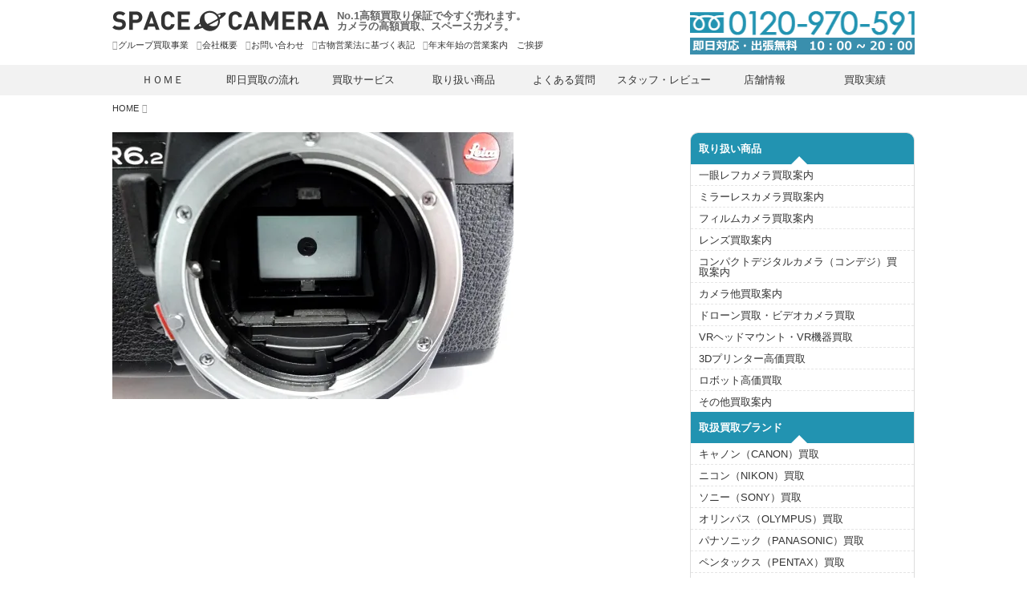

--- FILE ---
content_type: text/html; charset=UTF-8
request_url: https://www.webkaitori.com/tygbspqhftnjulhrldgfwfxkyvoxbo-2/
body_size: 12298
content:
<!DOCTYPE html>
<html dir="ltr" lang="ja" prefix="og: https://ogp.me/ns#" class="no-js">
<head>
	<meta charset="UTF-8">
	<meta name="viewport" content="width=device-width,initial-scale=1.0">
	<link rel="profile" href="https://gmpg.org/xfn/11">
	<link rel="pingback" href="https://www.webkaitori.com/xmlrpc.php">


	<link rel='stylesheet' href="/wp-content/themes/custom/hubspot.css">
<style type="text/css">
	div.hbspt-form 
	{
		padding: 0 5em; 
		background: url(https://www.webkaitori.com/wp-content/uploads/2020/02/box_01.jpg); 
		margin-top: -16px; 
		width:100%;
		background-size:contain;
	}
	.hub-spotform p 
	{
		margin: 0;
	} 
	
	@media screen and (max-width:782px){ 
		div.hbspt-form {
			padding: 0 3em !important;
		}
	}
	</style>
	<!--[if lt IE 9]>
	<script src="https://www.webkaitori.com/wp-content/themes/custom/js/html5.js"></script>
	<![endif]-->
	
<!-- yahoo -->
	
<script async src="https://s.yimg.jp/images/listing/tool/cv/ytag.js"></script>
<script>
window.yjDataLayer = window.yjDataLayer || [];
function ytag() { yjDataLayer.push(arguments); }
ytag({"type":"ycl_cookie"});
</script>	
<link href="https://use.fontawesome.com/releases/v5.6.1/css/all.css" rel="stylesheet">	
	<script>(function(html){html.className = html.className.replace(/\bno-js\b/,'js')})(document.documentElement);</script>
<script type="text/javascript">
/* <![CDATA[ */
window.JetpackScriptData = {"site":{"icon":"https://i0.wp.com/www.webkaitori.com/wp-content/uploads/2020/09/fav-1.png?fit=48%2C48\u0026ssl=1\u0026w=64","title":"カメラ買取専門店スペースカメラ","host":"unknown","is_wpcom_platform":false}};
/* ]]> */
</script>
	<style>img:is([sizes="auto" i], [sizes^="auto," i]) { contain-intrinsic-size: 3000px 1500px }</style>
	
		<!-- All in One SEO 4.8.4.1 - aioseo.com -->
		<title>| カメラ買取専門店スペースカメラ</title>
	<meta name="robots" content="max-image-preview:large" />
	<meta name="author" content="webkaitori"/>
	<link rel="canonical" href="https://www.webkaitori.com/tygbspqhftnjulhrldgfwfxkyvoxbo-2/" />
	<meta name="generator" content="All in One SEO (AIOSEO) 4.8.4.1" />
		<meta property="og:locale" content="ja_JP" />
		<meta property="og:site_name" content="カメラ買取専門店スペースカメラ | カメラ買取専門店スペースカメラ｜即日現金買取と買取価格保証" />
		<meta property="og:type" content="article" />
		<meta property="og:title" content="| カメラ買取専門店スペースカメラ" />
		<meta property="og:url" content="https://www.webkaitori.com/tygbspqhftnjulhrldgfwfxkyvoxbo-2/" />
		<meta property="article:published_time" content="2020-09-29T02:54:11+00:00" />
		<meta property="article:modified_time" content="2020-09-29T02:54:38+00:00" />
		<meta name="twitter:card" content="summary" />
		<meta name="twitter:title" content="| カメラ買取専門店スペースカメラ" />
		<script type="application/ld+json" class="aioseo-schema">
			{"@context":"https:\/\/schema.org","@graph":[{"@type":"BreadcrumbList","@id":"https:\/\/www.webkaitori.com\/tygbspqhftnjulhrldgfwfxkyvoxbo-2\/#breadcrumblist","itemListElement":[{"@type":"ListItem","@id":"https:\/\/www.webkaitori.com#listItem","position":1,"name":"\u30db\u30fc\u30e0","item":"https:\/\/www.webkaitori.com"},{"@type":"ListItem","@id":"https:\/\/www.webkaitori.com\/tygbspqhftnjulhrldgfwfxkyvoxbo-2\/#listItem","position":2,"previousItem":{"@type":"ListItem","@id":"https:\/\/www.webkaitori.com#listItem","name":"\u30db\u30fc\u30e0"}}]},{"@type":"ItemPage","@id":"https:\/\/www.webkaitori.com\/tygbspqhftnjulhrldgfwfxkyvoxbo-2\/#itempage","url":"https:\/\/www.webkaitori.com\/tygbspqhftnjulhrldgfwfxkyvoxbo-2\/","name":"| \u30ab\u30e1\u30e9\u8cb7\u53d6\u5c02\u9580\u5e97\u30b9\u30da\u30fc\u30b9\u30ab\u30e1\u30e9","inLanguage":"ja","isPartOf":{"@id":"https:\/\/www.webkaitori.com\/#website"},"breadcrumb":{"@id":"https:\/\/www.webkaitori.com\/tygbspqhftnjulhrldgfwfxkyvoxbo-2\/#breadcrumblist"},"author":{"@id":"https:\/\/www.webkaitori.com\/author\/webkaitori\/#author"},"creator":{"@id":"https:\/\/www.webkaitori.com\/author\/webkaitori\/#author"},"datePublished":"2020-09-29T11:54:11+09:00","dateModified":"2020-09-29T11:54:38+09:00"},{"@type":"Organization","@id":"https:\/\/www.webkaitori.com\/#organization","name":"\u30ab\u30e1\u30e9\u8cb7\u53d6\u5c02\u9580\u5e97\u30b9\u30da\u30fc\u30b9\u30ab\u30e1\u30e9","description":"\u30ab\u30e1\u30e9\u8cb7\u53d6\u5c02\u9580\u5e97\u30b9\u30da\u30fc\u30b9\u30ab\u30e1\u30e9\uff5c\u5373\u65e5\u73fe\u91d1\u8cb7\u53d6\u3068\u8cb7\u53d6\u4fa1\u683c\u4fdd\u8a3c","url":"https:\/\/www.webkaitori.com\/"},{"@type":"Person","@id":"https:\/\/www.webkaitori.com\/author\/webkaitori\/#author","url":"https:\/\/www.webkaitori.com\/author\/webkaitori\/","name":"webkaitori","image":{"@type":"ImageObject","@id":"https:\/\/www.webkaitori.com\/tygbspqhftnjulhrldgfwfxkyvoxbo-2\/#authorImage","url":"https:\/\/secure.gravatar.com\/avatar\/c890f78c54f1ca9ced6c2295498ecbc3f128e161762c685aaf916e556f0bc9ae?s=96&d=mm&r=g","width":96,"height":96,"caption":"webkaitori"}},{"@type":"WebSite","@id":"https:\/\/www.webkaitori.com\/#website","url":"https:\/\/www.webkaitori.com\/","name":"\u30ab\u30e1\u30e9\u8cb7\u53d6\u5c02\u9580\u5e97\u30b9\u30da\u30fc\u30b9\u30ab\u30e1\u30e9","description":"\u30ab\u30e1\u30e9\u8cb7\u53d6\u5c02\u9580\u5e97\u30b9\u30da\u30fc\u30b9\u30ab\u30e1\u30e9\uff5c\u5373\u65e5\u73fe\u91d1\u8cb7\u53d6\u3068\u8cb7\u53d6\u4fa1\u683c\u4fdd\u8a3c","inLanguage":"ja","publisher":{"@id":"https:\/\/www.webkaitori.com\/#organization"}}]}
		</script>
		<!-- All in One SEO -->

<link rel='dns-prefetch' href='//code.jquery.com' />
<link rel='dns-prefetch' href='//stats.wp.com' />
<link rel='dns-prefetch' href='//v0.wordpress.com' />
<link rel='dns-prefetch' href='//jetpack.wordpress.com' />
<link rel='dns-prefetch' href='//s0.wp.com' />
<link rel='dns-prefetch' href='//public-api.wordpress.com' />
<link rel='dns-prefetch' href='//0.gravatar.com' />
<link rel='dns-prefetch' href='//1.gravatar.com' />
<link rel='dns-prefetch' href='//2.gravatar.com' />
<link rel='preconnect' href='//i0.wp.com' />
<link rel="alternate" type="application/rss+xml" title="カメラ買取専門店スペースカメラ &raquo; フィード" href="https://www.webkaitori.com/feed/" />
<link rel="alternate" type="application/rss+xml" title="カメラ買取専門店スペースカメラ &raquo; コメントフィード" href="https://www.webkaitori.com/comments/feed/" />
<link rel='stylesheet' id='wp-block-library-css' href='https://www.webkaitori.com/wp-includes/css/dist/block-library/style.min.css?ver=6.8.3' type='text/css' media='all' />
<style id='classic-theme-styles-inline-css' type='text/css'>
/*! This file is auto-generated */
.wp-block-button__link{color:#fff;background-color:#32373c;border-radius:9999px;box-shadow:none;text-decoration:none;padding:calc(.667em + 2px) calc(1.333em + 2px);font-size:1.125em}.wp-block-file__button{background:#32373c;color:#fff;text-decoration:none}
</style>
<link rel='stylesheet' id='mediaelement-css' href='https://www.webkaitori.com/wp-includes/js/mediaelement/mediaelementplayer-legacy.min.css?ver=4.2.17' type='text/css' media='all' />
<link rel='stylesheet' id='wp-mediaelement-css' href='https://www.webkaitori.com/wp-includes/js/mediaelement/wp-mediaelement.min.css?ver=6.8.3' type='text/css' media='all' />
<style id='jetpack-sharing-buttons-style-inline-css' type='text/css'>
.jetpack-sharing-buttons__services-list{display:flex;flex-direction:row;flex-wrap:wrap;gap:0;list-style-type:none;margin:5px;padding:0}.jetpack-sharing-buttons__services-list.has-small-icon-size{font-size:12px}.jetpack-sharing-buttons__services-list.has-normal-icon-size{font-size:16px}.jetpack-sharing-buttons__services-list.has-large-icon-size{font-size:24px}.jetpack-sharing-buttons__services-list.has-huge-icon-size{font-size:36px}@media print{.jetpack-sharing-buttons__services-list{display:none!important}}.editor-styles-wrapper .wp-block-jetpack-sharing-buttons{gap:0;padding-inline-start:0}ul.jetpack-sharing-buttons__services-list.has-background{padding:1.25em 2.375em}
</style>
<style id='global-styles-inline-css' type='text/css'>
:root{--wp--preset--aspect-ratio--square: 1;--wp--preset--aspect-ratio--4-3: 4/3;--wp--preset--aspect-ratio--3-4: 3/4;--wp--preset--aspect-ratio--3-2: 3/2;--wp--preset--aspect-ratio--2-3: 2/3;--wp--preset--aspect-ratio--16-9: 16/9;--wp--preset--aspect-ratio--9-16: 9/16;--wp--preset--color--black: #000000;--wp--preset--color--cyan-bluish-gray: #abb8c3;--wp--preset--color--white: #ffffff;--wp--preset--color--pale-pink: #f78da7;--wp--preset--color--vivid-red: #cf2e2e;--wp--preset--color--luminous-vivid-orange: #ff6900;--wp--preset--color--luminous-vivid-amber: #fcb900;--wp--preset--color--light-green-cyan: #7bdcb5;--wp--preset--color--vivid-green-cyan: #00d084;--wp--preset--color--pale-cyan-blue: #8ed1fc;--wp--preset--color--vivid-cyan-blue: #0693e3;--wp--preset--color--vivid-purple: #9b51e0;--wp--preset--gradient--vivid-cyan-blue-to-vivid-purple: linear-gradient(135deg,rgba(6,147,227,1) 0%,rgb(155,81,224) 100%);--wp--preset--gradient--light-green-cyan-to-vivid-green-cyan: linear-gradient(135deg,rgb(122,220,180) 0%,rgb(0,208,130) 100%);--wp--preset--gradient--luminous-vivid-amber-to-luminous-vivid-orange: linear-gradient(135deg,rgba(252,185,0,1) 0%,rgba(255,105,0,1) 100%);--wp--preset--gradient--luminous-vivid-orange-to-vivid-red: linear-gradient(135deg,rgba(255,105,0,1) 0%,rgb(207,46,46) 100%);--wp--preset--gradient--very-light-gray-to-cyan-bluish-gray: linear-gradient(135deg,rgb(238,238,238) 0%,rgb(169,184,195) 100%);--wp--preset--gradient--cool-to-warm-spectrum: linear-gradient(135deg,rgb(74,234,220) 0%,rgb(151,120,209) 20%,rgb(207,42,186) 40%,rgb(238,44,130) 60%,rgb(251,105,98) 80%,rgb(254,248,76) 100%);--wp--preset--gradient--blush-light-purple: linear-gradient(135deg,rgb(255,206,236) 0%,rgb(152,150,240) 100%);--wp--preset--gradient--blush-bordeaux: linear-gradient(135deg,rgb(254,205,165) 0%,rgb(254,45,45) 50%,rgb(107,0,62) 100%);--wp--preset--gradient--luminous-dusk: linear-gradient(135deg,rgb(255,203,112) 0%,rgb(199,81,192) 50%,rgb(65,88,208) 100%);--wp--preset--gradient--pale-ocean: linear-gradient(135deg,rgb(255,245,203) 0%,rgb(182,227,212) 50%,rgb(51,167,181) 100%);--wp--preset--gradient--electric-grass: linear-gradient(135deg,rgb(202,248,128) 0%,rgb(113,206,126) 100%);--wp--preset--gradient--midnight: linear-gradient(135deg,rgb(2,3,129) 0%,rgb(40,116,252) 100%);--wp--preset--font-size--small: 13px;--wp--preset--font-size--medium: 20px;--wp--preset--font-size--large: 36px;--wp--preset--font-size--x-large: 42px;--wp--preset--spacing--20: 0.44rem;--wp--preset--spacing--30: 0.67rem;--wp--preset--spacing--40: 1rem;--wp--preset--spacing--50: 1.5rem;--wp--preset--spacing--60: 2.25rem;--wp--preset--spacing--70: 3.38rem;--wp--preset--spacing--80: 5.06rem;--wp--preset--shadow--natural: 6px 6px 9px rgba(0, 0, 0, 0.2);--wp--preset--shadow--deep: 12px 12px 50px rgba(0, 0, 0, 0.4);--wp--preset--shadow--sharp: 6px 6px 0px rgba(0, 0, 0, 0.2);--wp--preset--shadow--outlined: 6px 6px 0px -3px rgba(255, 255, 255, 1), 6px 6px rgba(0, 0, 0, 1);--wp--preset--shadow--crisp: 6px 6px 0px rgba(0, 0, 0, 1);}:where(.is-layout-flex){gap: 0.5em;}:where(.is-layout-grid){gap: 0.5em;}body .is-layout-flex{display: flex;}.is-layout-flex{flex-wrap: wrap;align-items: center;}.is-layout-flex > :is(*, div){margin: 0;}body .is-layout-grid{display: grid;}.is-layout-grid > :is(*, div){margin: 0;}:where(.wp-block-columns.is-layout-flex){gap: 2em;}:where(.wp-block-columns.is-layout-grid){gap: 2em;}:where(.wp-block-post-template.is-layout-flex){gap: 1.25em;}:where(.wp-block-post-template.is-layout-grid){gap: 1.25em;}.has-black-color{color: var(--wp--preset--color--black) !important;}.has-cyan-bluish-gray-color{color: var(--wp--preset--color--cyan-bluish-gray) !important;}.has-white-color{color: var(--wp--preset--color--white) !important;}.has-pale-pink-color{color: var(--wp--preset--color--pale-pink) !important;}.has-vivid-red-color{color: var(--wp--preset--color--vivid-red) !important;}.has-luminous-vivid-orange-color{color: var(--wp--preset--color--luminous-vivid-orange) !important;}.has-luminous-vivid-amber-color{color: var(--wp--preset--color--luminous-vivid-amber) !important;}.has-light-green-cyan-color{color: var(--wp--preset--color--light-green-cyan) !important;}.has-vivid-green-cyan-color{color: var(--wp--preset--color--vivid-green-cyan) !important;}.has-pale-cyan-blue-color{color: var(--wp--preset--color--pale-cyan-blue) !important;}.has-vivid-cyan-blue-color{color: var(--wp--preset--color--vivid-cyan-blue) !important;}.has-vivid-purple-color{color: var(--wp--preset--color--vivid-purple) !important;}.has-black-background-color{background-color: var(--wp--preset--color--black) !important;}.has-cyan-bluish-gray-background-color{background-color: var(--wp--preset--color--cyan-bluish-gray) !important;}.has-white-background-color{background-color: var(--wp--preset--color--white) !important;}.has-pale-pink-background-color{background-color: var(--wp--preset--color--pale-pink) !important;}.has-vivid-red-background-color{background-color: var(--wp--preset--color--vivid-red) !important;}.has-luminous-vivid-orange-background-color{background-color: var(--wp--preset--color--luminous-vivid-orange) !important;}.has-luminous-vivid-amber-background-color{background-color: var(--wp--preset--color--luminous-vivid-amber) !important;}.has-light-green-cyan-background-color{background-color: var(--wp--preset--color--light-green-cyan) !important;}.has-vivid-green-cyan-background-color{background-color: var(--wp--preset--color--vivid-green-cyan) !important;}.has-pale-cyan-blue-background-color{background-color: var(--wp--preset--color--pale-cyan-blue) !important;}.has-vivid-cyan-blue-background-color{background-color: var(--wp--preset--color--vivid-cyan-blue) !important;}.has-vivid-purple-background-color{background-color: var(--wp--preset--color--vivid-purple) !important;}.has-black-border-color{border-color: var(--wp--preset--color--black) !important;}.has-cyan-bluish-gray-border-color{border-color: var(--wp--preset--color--cyan-bluish-gray) !important;}.has-white-border-color{border-color: var(--wp--preset--color--white) !important;}.has-pale-pink-border-color{border-color: var(--wp--preset--color--pale-pink) !important;}.has-vivid-red-border-color{border-color: var(--wp--preset--color--vivid-red) !important;}.has-luminous-vivid-orange-border-color{border-color: var(--wp--preset--color--luminous-vivid-orange) !important;}.has-luminous-vivid-amber-border-color{border-color: var(--wp--preset--color--luminous-vivid-amber) !important;}.has-light-green-cyan-border-color{border-color: var(--wp--preset--color--light-green-cyan) !important;}.has-vivid-green-cyan-border-color{border-color: var(--wp--preset--color--vivid-green-cyan) !important;}.has-pale-cyan-blue-border-color{border-color: var(--wp--preset--color--pale-cyan-blue) !important;}.has-vivid-cyan-blue-border-color{border-color: var(--wp--preset--color--vivid-cyan-blue) !important;}.has-vivid-purple-border-color{border-color: var(--wp--preset--color--vivid-purple) !important;}.has-vivid-cyan-blue-to-vivid-purple-gradient-background{background: var(--wp--preset--gradient--vivid-cyan-blue-to-vivid-purple) !important;}.has-light-green-cyan-to-vivid-green-cyan-gradient-background{background: var(--wp--preset--gradient--light-green-cyan-to-vivid-green-cyan) !important;}.has-luminous-vivid-amber-to-luminous-vivid-orange-gradient-background{background: var(--wp--preset--gradient--luminous-vivid-amber-to-luminous-vivid-orange) !important;}.has-luminous-vivid-orange-to-vivid-red-gradient-background{background: var(--wp--preset--gradient--luminous-vivid-orange-to-vivid-red) !important;}.has-very-light-gray-to-cyan-bluish-gray-gradient-background{background: var(--wp--preset--gradient--very-light-gray-to-cyan-bluish-gray) !important;}.has-cool-to-warm-spectrum-gradient-background{background: var(--wp--preset--gradient--cool-to-warm-spectrum) !important;}.has-blush-light-purple-gradient-background{background: var(--wp--preset--gradient--blush-light-purple) !important;}.has-blush-bordeaux-gradient-background{background: var(--wp--preset--gradient--blush-bordeaux) !important;}.has-luminous-dusk-gradient-background{background: var(--wp--preset--gradient--luminous-dusk) !important;}.has-pale-ocean-gradient-background{background: var(--wp--preset--gradient--pale-ocean) !important;}.has-electric-grass-gradient-background{background: var(--wp--preset--gradient--electric-grass) !important;}.has-midnight-gradient-background{background: var(--wp--preset--gradient--midnight) !important;}.has-small-font-size{font-size: var(--wp--preset--font-size--small) !important;}.has-medium-font-size{font-size: var(--wp--preset--font-size--medium) !important;}.has-large-font-size{font-size: var(--wp--preset--font-size--large) !important;}.has-x-large-font-size{font-size: var(--wp--preset--font-size--x-large) !important;}
:where(.wp-block-post-template.is-layout-flex){gap: 1.25em;}:where(.wp-block-post-template.is-layout-grid){gap: 1.25em;}
:where(.wp-block-columns.is-layout-flex){gap: 2em;}:where(.wp-block-columns.is-layout-grid){gap: 2em;}
:root :where(.wp-block-pullquote){font-size: 1.5em;line-height: 1.6;}
</style>
<link rel='stylesheet' id='contact-form-7-css' href='https://www.webkaitori.com/wp-content/plugins/contact-form-7/includes/css/styles.css?ver=5.7.7' type='text/css' media='all' />
<link rel='stylesheet' id='jquery-mobile-css' href='//code.jquery.com/mobile/1.4.5/jquery.mobile.structure-1.4.5.min.css?ver=1.4.5' type='text/css' media='all' />
<link rel='stylesheet' id='custom-style-css' href='https://www.webkaitori.com/wp-content/themes/custom/style.css?ver=6.8.3' type='text/css' media='all' />
<script type="text/javascript" src="https://www.webkaitori.com/wp-includes/js/jquery/jquery.min.js?ver=3.7.1" id="jquery-core-js"></script>
<script type="text/javascript" src="https://www.webkaitori.com/wp-includes/js/jquery/jquery-migrate.min.js?ver=3.4.1" id="jquery-migrate-js"></script>
<link rel="https://api.w.org/" href="https://www.webkaitori.com/wp-json/" /><link rel="alternate" title="JSON" type="application/json" href="https://www.webkaitori.com/wp-json/wp/v2/media/12047" /><link rel="EditURI" type="application/rsd+xml" title="RSD" href="https://www.webkaitori.com/xmlrpc.php?rsd" />
<meta name="generator" content="WordPress 6.8.3" />
<link rel='shortlink' href='https://wp.me/a6yKso-38j' />
<link rel="alternate" title="oEmbed (JSON)" type="application/json+oembed" href="https://www.webkaitori.com/wp-json/oembed/1.0/embed?url=https%3A%2F%2Fwww.webkaitori.com%2Ftygbspqhftnjulhrldgfwfxkyvoxbo-2%2F" />
<link rel="alternate" title="oEmbed (XML)" type="text/xml+oembed" href="https://www.webkaitori.com/wp-json/oembed/1.0/embed?url=https%3A%2F%2Fwww.webkaitori.com%2Ftygbspqhftnjulhrldgfwfxkyvoxbo-2%2F&#038;format=xml" />
	<style>img#wpstats{display:none}</style>
		<link rel="icon" href="https://i0.wp.com/www.webkaitori.com/wp-content/uploads/2020/09/fav-1.png?fit=32%2C32&#038;ssl=1" sizes="32x32" />
<link rel="icon" href="https://i0.wp.com/www.webkaitori.com/wp-content/uploads/2020/09/fav-1.png?fit=48%2C48&#038;ssl=1" sizes="192x192" />
<link rel="apple-touch-icon" href="https://i0.wp.com/www.webkaitori.com/wp-content/uploads/2020/09/fav-1.png?fit=48%2C48&#038;ssl=1" />
<meta name="msapplication-TileImage" content="https://i0.wp.com/www.webkaitori.com/wp-content/uploads/2020/09/fav-1.png?fit=48%2C48&#038;ssl=1" />
</head>

<body data-rsssl=1 class="attachment wp-singular attachment-template-default single single-attachment postid-12047 attachmentid-12047 attachment-jpeg wp-theme-custom">
<div id="page" class="hfeed site" data-role="page">
<a class="skip-link screen-reader-text" href="#content">内容をスキップ</a>
<header id="masthead" role="banner" data-role="header" data-position="fixed" data-tap-toggle="false"><div class="wrap">
	<div id="branding">
		<a href="https://www.webkaitori.com/" class="logo" rel="home">カメラ買取専門店スペースカメラ</a>
		<h1>No.1高額買取り保証で今すぐ売れます。<br>カメラの高額買取、スペースカメラ。</h1>
<nav class="navigation" role="navigation"><ul id="menu-secondary" class="menu"><li id="menu-item-3891" class="menu-item menu-item-type-post_type menu-item-object-page menu-item-3891"><a href="https://www.webkaitori.com/partners/">グループ買取事業</a></li>
<li id="menu-item-37" class="menu-item menu-item-type-post_type menu-item-object-page menu-item-37"><a href="https://www.webkaitori.com/company/">会社概要</a></li>
<li id="menu-item-36" class="menu-item menu-item-type-post_type menu-item-object-page menu-item-36"><a href="https://www.webkaitori.com/contact/">お問い合わせ</a></li>
<li id="menu-item-2629" class="menu-item menu-item-type-custom menu-item-object-custom menu-item-2629"><a href="https://www.webkaitori.com/rules/">古物営業法に基づく表記</a></li>
<li id="menu-item-12210" class="menu-item menu-item-type-post_type menu-item-object-post menu-item-12210"><a href="https://www.webkaitori.com/news/2023/">年末年始の営業案内　ご挨拶</a></li>
</ul></nav>	</div>
	<a href="tel:0120970591" class="tel-link">0120-970-591</a>
	<a href="#global" class="menu-link"></a>
</div></header>
<nav id="primary" class="navigation ui-content" role="navigation"><ul id="menu-primary" class="menu"><li id="menu-item-78" class="menu-item menu-item-type-post_type menu-item-object-page menu-item-home menu-item-78"><a href="https://www.webkaitori.com/">ＨＯＭＥ</a></li>
<li id="menu-item-3875" class="menu-item menu-item-type-post_type menu-item-object-page menu-item-3875"><a href="https://www.webkaitori.com/flow/">即日買取の流れ</a></li>
<li id="menu-item-3871" class="menu-item menu-item-type-post_type menu-item-object-page menu-item-3871"><a href="https://www.webkaitori.com/service/">買取サービス</a></li>
<li id="menu-item-3872" class="menu-item menu-item-type-post_type menu-item-object-page menu-item-3872"><a href="https://www.webkaitori.com/product/">取り扱い商品</a></li>
<li id="menu-item-3874" class="menu-item menu-item-type-post_type menu-item-object-page menu-item-3874"><a href="https://www.webkaitori.com/faq/">よくある質問</a></li>
<li id="menu-item-3877" class="menu-item menu-item-type-post_type menu-item-object-page menu-item-3877"><a href="https://www.webkaitori.com/review/">スタッフ・レビュー</a></li>
<li id="menu-item-3878" class="menu-item menu-item-type-post_type menu-item-object-page menu-item-3878"><a href="https://www.webkaitori.com/shop/">店舗情報</a></li>
<li id="menu-item-6852" class="menu-item menu-item-type-custom menu-item-object-custom menu-item-6852"><a href="https://www.webkaitori.com/results/">買取実績</a></li>
</ul></nav><div id="content" class="ui-content"><div class="wrap">
<div id="breadcrumbs"><!-- Breadcrumb NavXT 7.4.1 -->
<span typeof="v:Breadcrumb"><a rel="v:url" property="v:title" title="Go to カメラ買取専門店スペースカメラ." href="https://www.webkaitori.com" class="home">HOME</a></span><span typeof="v:Breadcrumb"><span property="v:title"></span></span></div><div id="main" class="main-content" role="main">
<article id="post-12047" class="post-12047 attachment type-attachment status-inherit hentry">
<header class="entry-header">
</header>
<div class="entry-content">
<p class="attachment"><a href="https://i0.wp.com/www.webkaitori.com/wp-content/uploads/2020/09/tYgbsPQHFTNjuLhRLDGFwfxKyvOxBo-1.jpg?ssl=1"><img fetchpriority="high" decoding="async" width="500" height="333" src="https://i0.wp.com/www.webkaitori.com/wp-content/uploads/2020/09/tYgbsPQHFTNjuLhRLDGFwfxKyvOxBo-1.jpg?fit=500%2C333&amp;ssl=1" class="attachment-medium size-medium" alt="" srcset="https://i0.wp.com/www.webkaitori.com/wp-content/uploads/2020/09/tYgbsPQHFTNjuLhRLDGFwfxKyvOxBo-1.jpg?w=900&amp;ssl=1 900w, https://i0.wp.com/www.webkaitori.com/wp-content/uploads/2020/09/tYgbsPQHFTNjuLhRLDGFwfxKyvOxBo-1.jpg?resize=500%2C333&amp;ssl=1 500w, https://i0.wp.com/www.webkaitori.com/wp-content/uploads/2020/09/tYgbsPQHFTNjuLhRLDGFwfxKyvOxBo-1.jpg?resize=660%2C440&amp;ssl=1 660w, https://i0.wp.com/www.webkaitori.com/wp-content/uploads/2020/09/tYgbsPQHFTNjuLhRLDGFwfxKyvOxBo-1.jpg?resize=768%2C512&amp;ssl=1 768w" sizes="(max-width: 500px) 100vw, 500px" /></a></p>
</div>
<footer class="entry-footer">
		</footer>
</article>
</div>
<div id="sidebar" class="sidebar" role="complementary">
<aside id="nav_menu-2" class="widget widget_nav_menu"><div class="menu-categories-container"><ul id="menu-categories" class="menu"><li id="menu-item-547" class="menu-item menu-item-type-post_type menu-item-object-page menu-item-has-children menu-item-547"><a href="https://www.webkaitori.com/product/">取り扱い商品</a>
<ul class="sub-menu">
	<li id="menu-item-551" class="menu-item menu-item-type-post_type menu-item-object-page menu-item-551"><a href="https://www.webkaitori.com/singlelensreflexcamera/">一眼レフカメラ買取案内</a></li>
	<li id="menu-item-554" class="menu-item menu-item-type-post_type menu-item-object-page menu-item-554"><a href="https://www.webkaitori.com/mirrorlesscamera/">ミラーレスカメラ買取案内</a></li>
	<li id="menu-item-553" class="menu-item menu-item-type-post_type menu-item-object-page menu-item-553"><a href="https://www.webkaitori.com/filmcamera/">フィルムカメラ買取案内</a></li>
	<li id="menu-item-549" class="menu-item menu-item-type-post_type menu-item-object-page menu-item-549"><a href="https://www.webkaitori.com/cameralens/">レンズ買取案内</a></li>
	<li id="menu-item-550" class="menu-item menu-item-type-post_type menu-item-object-page menu-item-550"><a href="https://www.webkaitori.com/compactcamera/">コンパクトデジタルカメラ（コンデジ）買取案内</a></li>
	<li id="menu-item-548" class="menu-item menu-item-type-post_type menu-item-object-page menu-item-548"><a href="https://www.webkaitori.com/cameras/">カメラ他買取案内</a></li>
	<li id="menu-item-552" class="menu-item menu-item-type-post_type menu-item-object-page menu-item-552"><a href="https://www.webkaitori.com/videocamera/">ドローン買取・ビデオカメラ買取</a></li>
	<li id="menu-item-6464" class="menu-item menu-item-type-post_type menu-item-object-page menu-item-6464"><a href="https://www.webkaitori.com/vr/">VRヘッドマウント・VR機器買取</a></li>
	<li id="menu-item-6568" class="menu-item menu-item-type-post_type menu-item-object-page menu-item-6568"><a href="https://www.webkaitori.com/3dprinter/">3Dプリンター高価買取</a></li>
	<li id="menu-item-6511" class="menu-item menu-item-type-post_type menu-item-object-page menu-item-6511"><a href="https://www.webkaitori.com/robot/">ロボット高価買取</a></li>
	<li id="menu-item-555" class="menu-item menu-item-type-post_type menu-item-object-page menu-item-555"><a href="https://www.webkaitori.com/product/">その他買取案内</a></li>
</ul>
</li>
<li id="menu-item-40" class="menu-item menu-item-type-taxonomy menu-item-object-category menu-item-has-children menu-item-40"><a href="https://www.webkaitori.com/brand/">取扱買取ブランド</a>
<ul class="sub-menu">
	<li id="menu-item-41" class="menu-item menu-item-type-taxonomy menu-item-object-category menu-item-41"><a href="https://www.webkaitori.com/brand/canon/">キャノン（CANON）買取</a></li>
	<li id="menu-item-46" class="menu-item menu-item-type-taxonomy menu-item-object-category menu-item-46"><a href="https://www.webkaitori.com/brand/nikon/">ニコン（NIKON）買取</a></li>
	<li id="menu-item-54" class="menu-item menu-item-type-taxonomy menu-item-object-category menu-item-54"><a href="https://www.webkaitori.com/brand/sony/">ソニー（SONY）買取</a></li>
	<li id="menu-item-47" class="menu-item menu-item-type-taxonomy menu-item-object-category menu-item-47"><a href="https://www.webkaitori.com/brand/olympus/">オリンパス（OLYMPUS）買取</a></li>
	<li id="menu-item-49" class="menu-item menu-item-type-taxonomy menu-item-object-category menu-item-49"><a href="https://www.webkaitori.com/brand/panasonic/">パナソニック（PANASONIC）買取</a></li>
	<li id="menu-item-50" class="menu-item menu-item-type-taxonomy menu-item-object-category menu-item-50"><a href="https://www.webkaitori.com/brand/pentax/">ペンタックス（PENTAX）買取</a></li>
	<li id="menu-item-43" class="menu-item menu-item-type-taxonomy menu-item-object-category menu-item-43"><a href="https://www.webkaitori.com/brand/fuji/">フジフィルム（FUJI）買取</a></li>
	<li id="menu-item-45" class="menu-item menu-item-type-taxonomy menu-item-object-category menu-item-45"><a href="https://www.webkaitori.com/brand/leica/">ライカ（LEICA）買取</a></li>
	<li id="menu-item-53" class="menu-item menu-item-type-taxonomy menu-item-object-category menu-item-53"><a href="https://www.webkaitori.com/brand/sigma/">シグマ（SIGMA）買取</a></li>
	<li id="menu-item-51" class="menu-item menu-item-type-taxonomy menu-item-object-category menu-item-51"><a href="https://www.webkaitori.com/brand/ricoh/">リコー（RICOH）買取</a></li>
	<li id="menu-item-42" class="menu-item menu-item-type-taxonomy menu-item-object-category menu-item-42"><a href="https://www.webkaitori.com/brand/casio/">カシオ（CASIO）買取</a></li>
	<li id="menu-item-44" class="menu-item menu-item-type-taxonomy menu-item-object-category menu-item-44"><a href="https://www.webkaitori.com/brand/hasselblad/">ハッセルブラッド買取</a></li>
	<li id="menu-item-55" class="menu-item menu-item-type-taxonomy menu-item-object-category menu-item-55"><a href="https://www.webkaitori.com/brand/tokina/">トキナ（TOKINA）買取</a></li>
	<li id="menu-item-52" class="menu-item menu-item-type-taxonomy menu-item-object-category menu-item-52"><a href="https://www.webkaitori.com/brand/rodenstock/">ローデンストック買取</a></li>
	<li id="menu-item-48" class="menu-item menu-item-type-taxonomy menu-item-object-category menu-item-48"><a href="https://www.webkaitori.com/brand/other-brand/">OTHER</a></li>
	<li id="menu-item-6370" class="menu-item menu-item-type-taxonomy menu-item-object-category menu-item-6370"><a href="https://www.webkaitori.com/brand/dji/">DJI買取</a></li>
</ul>
</li>
</ul></div></aside><aside id="text-5" class="widget widget_text">			<div class="textwidget"><p><!-- mailform --></p>
<div class="hubspot-form">
<img loading="lazy" decoding="async" data-recalc-dims="1" src="https://i0.wp.com/www.webkaitori.com/wp-content/uploads/2020/02/bannar_side.png?resize=700%2C543" alt="" width="700" height="543" class="alignnone size-full wp-image-11169" srcset="https://i0.wp.com/www.webkaitori.com/wp-content/uploads/2020/02/bannar_side.png?w=700&amp;ssl=1 700w, https://i0.wp.com/www.webkaitori.com/wp-content/uploads/2020/02/bannar_side.png?resize=500%2C388&amp;ssl=1 500w, https://i0.wp.com/www.webkaitori.com/wp-content/uploads/2020/02/bannar_side.png?resize=567%2C440&amp;ssl=1 567w" sizes="auto, (max-width: 700px) 100vw, 700px" /><br />
<script charset="utf-8" type="text/javascript" src="//js.hsforms.net/forms/v2.js"></script><br />
<script>
  hbspt.forms.create({
	portalId: "4861534",
	formId: "5e623c9b-4d33-45b6-97f8-9f91812945bd"
});
</script></div>
<p><!-- mailform --></p>
</div>
		</aside><aside id="text-3" class="widget widget_text"><h2 class="widget-title">◆買取の方法・エリア・強化メーカー</h2>			<div class="textwidget"><p class="center"><a href="https://www.webkaitori.com/area/"><img data-recalc-dims="1" src="https://i0.wp.com/www.webkaitori.com/wp-content/uploads/2020/02/side_kaitorichiiki-1.jpg?resize=572%2C228" alt="" width="572" height="228" class="alignnone size-full wp-image-11272" /></a></p>
		<p>カメラ買取の対応地域をエリア別にご案内。カメラ買取なら、即日対応と買取価格保証のスペースカメラまで。</p>
<p><a href="https://www.webkaitori.com/method/tentoukaitori"><img src="/wp-content/uploads/2020/02/side_tentou.png" alt="持込買取もOK!"></a></p>
<p><a href="https://www.webkaitori.com/method/shucchoukaitori"><img src="/wp-content/uploads/2020/02/side_shuttyo.png" alt="関東なら即日出張買取"></a></p>
<p><a href="https://www.webkaitori.com/method/takuhaikaitori"><img src="/wp-content/uploads/2020/02/side_takuhai.png" alt="全国当日宅配買取"></a></p></div>
		</aside><aside id="text-4" class="widget widget_text">			<div class="textwidget"><p><a href="https://www.webkaitori.com/wp-content/uploads/2015/08/kaitorimousikomisho1.pdf"><img data-recalc-dims="1" src="https://i0.wp.com/www.webkaitori.com/wp-content/uploads/2015/08/mousikomi8.png" alt="買取申込み書"></a></p></div>
		</aside><aside id="text-6" class="widget widget_text"><h2 class="widget-title">◆遺品整理・遺品鑑定士在中</h2>			<div class="textwidget"><p><img loading="lazy" decoding="async" data-recalc-dims="1" src="https://i0.wp.com/www.webkaitori.com/wp-content/uploads/2019/11/left_navi_22_off.jpg?resize=260%2C184" alt="遺品整理・鑑定士" width="260" height="184" class="alignnone size-full wp-image-10242"></p>
</div>
		</aside><a href="https://www.webkaitori.com/tag/%e8%b2%b7%e5%8f%96%e5%ae%9f%e7%b8%be/" class="tag-cloud-link tag-link-43 tag-link-position-1" style="font-size: 13px;">買取実績</a>
<a href="https://www.webkaitori.com/tag/nikkor/" class="tag-cloud-link tag-link-235 tag-link-position-2" style="font-size: 13px;">NIKKOR</a>
<a href="https://www.webkaitori.com/tag/eos/" class="tag-cloud-link tag-link-110 tag-link-position-3" style="font-size: 13px;">EOS</a>
<a href="https://www.webkaitori.com/tag/%e9%ab%98%e4%be%a1%e8%b2%b7%e5%8f%96/" class="tag-cloud-link tag-link-42 tag-link-position-4" style="font-size: 13px;">高価買取</a>
<a href="https://www.webkaitori.com/tag/f2/" class="tag-cloud-link tag-link-71 tag-link-position-5" style="font-size: 13px;">F2</a>
<a href="https://www.webkaitori.com/tag/pen/" class="tag-cloud-link tag-link-145 tag-link-position-6" style="font-size: 13px;">PEN</a>
<a href="https://www.webkaitori.com/tag/a12/" class="tag-cloud-link tag-link-482 tag-link-position-7" style="font-size: 13px;">A12</a>
<a href="https://www.webkaitori.com/tag/finepix/" class="tag-cloud-link tag-link-107 tag-link-position-8" style="font-size: 13px;">FINEPIX</a>
<a href="https://www.webkaitori.com/tag/planar/" class="tag-cloud-link tag-link-428 tag-link-position-9" style="font-size: 13px;">Planar</a>
<a href="https://www.webkaitori.com/tag/cybershot/" class="tag-cloud-link tag-link-466 tag-link-position-10" style="font-size: 13px;">Cybershot</a>
<a href="https://www.webkaitori.com/tag/%ce%b1/" class="tag-cloud-link tag-link-455 tag-link-position-11" style="font-size: 13px;">α</a>
<a href="https://www.webkaitori.com/tag/f-1/" class="tag-cloud-link tag-link-75 tag-link-position-12" style="font-size: 13px;">F-1</a>
<a href="https://www.webkaitori.com/tag/f3/" class="tag-cloud-link tag-link-238 tag-link-position-13" style="font-size: 13px;">F3</a>
<a href="https://www.webkaitori.com/tag/645/" class="tag-cloud-link tag-link-351 tag-link-position-14" style="font-size: 13px;">645</a>
<a href="https://www.webkaitori.com/tag/ftb/" class="tag-cloud-link tag-link-582 tag-link-position-15" style="font-size: 13px;">FTb</a>
<a href="https://www.webkaitori.com/tag/eos-7d/" class="tag-cloud-link tag-link-248 tag-link-position-16" style="font-size: 13px;">EOS 7D</a>
<a href="https://www.webkaitori.com/tag/%e3%83%93%e3%83%a5%e3%83%bc%e3%83%95%e3%82%a1%e3%82%a4%e3%83%b3%e3%83%80%e3%83%bc/" class="tag-cloud-link tag-link-315 tag-link-position-17" style="font-size: 13px;">ビューファインダー</a>
<a href="https://www.webkaitori.com/tag/ef50mm-f1-8-%e2%85%a1/" class="tag-cloud-link tag-link-383 tag-link-position-18" style="font-size: 13px;">EF50mm F1.8 Ⅱ</a>
<a href="https://www.webkaitori.com/tag/bg-e7/" class="tag-cloud-link tag-link-157 tag-link-position-19" style="font-size: 13px;">BG-E7</a>
<a href="https://www.webkaitori.com/tag/67/" class="tag-cloud-link tag-link-509 tag-link-position-20" style="font-size: 13px;">67</a>
<a href="https://www.webkaitori.com/tag/fl-50mm-f1-8/" class="tag-cloud-link tag-link-280 tag-link-position-21" style="font-size: 13px;">FL 50mm F1.8</a>
<a href="https://www.webkaitori.com/tag/ef28-70mm-f2-8l-usm/" class="tag-cloud-link tag-link-320 tag-link-position-22" style="font-size: 13px;">EF28-70mm F2.8L USM</a>
<a href="https://www.webkaitori.com/tag/sekor/" class="tag-cloud-link tag-link-536 tag-link-position-23" style="font-size: 13px;">SEKOR</a>
<a href="https://www.webkaitori.com/tag/super-takumar/" class="tag-cloud-link tag-link-331 tag-link-position-24" style="font-size: 13px;">Super-Takumar</a>
<a href="https://www.webkaitori.com/tag/nikomat-ftn/" class="tag-cloud-link tag-link-589 tag-link-position-25" style="font-size: 13px;">Nikomat FTn</a>
<a href="https://www.webkaitori.com/tag/vr/" class="tag-cloud-link tag-link-875 tag-link-position-26" style="font-size: 13px;">VR</a>
<a href="https://www.webkaitori.com/tag/htcvive-%e3%82%aa%e3%82%ad%e3%83%a5%e3%83%a9%e3%82%b9%e3%83%aa%e3%83%95%e3%83%88/" class="tag-cloud-link tag-link-877 tag-link-position-27" style="font-size: 13px;">HTCVIVE.オキュラスリフト</a>
<a href="https://www.webkaitori.com/tag/m6/" class="tag-cloud-link tag-link-70 tag-link-position-28" style="font-size: 13px;">M6</a>
<a href="https://www.webkaitori.com/tag/psvr/" class="tag-cloud-link tag-link-876 tag-link-position-29" style="font-size: 13px;">PSVR</a>
<a href="https://www.webkaitori.com/tag/%ce%b157/" class="tag-cloud-link tag-link-515 tag-link-position-30" style="font-size: 13px;">α57</a>
<a href="https://www.webkaitori.com/tag/d300/" class="tag-cloud-link tag-link-516 tag-link-position-31" style="font-size: 13px;">D300</a>
<a href="https://www.webkaitori.com/tag/pen-f/" class="tag-cloud-link tag-link-367 tag-link-position-32" style="font-size: 13px;">PEN-F</a>
<a href="https://www.webkaitori.com/tag/dw-3/" class="tag-cloud-link tag-link-239 tag-link-position-33" style="font-size: 13px;">DW-3</a>
<a href="https://www.webkaitori.com/tag/distagon/" class="tag-cloud-link tag-link-728 tag-link-position-34" style="font-size: 13px;">Distagon</a>
<a href="https://www.webkaitori.com/tag/%e3%83%95%e3%82%a9%e3%83%bc%e3%82%ab%e3%82%b7%e3%83%bc%e3%83%aa%e3%83%b3%e3%82%b0%e3%82%b9%e3%82%af%e3%83%aa%e3%83%bc%e3%83%b3/" class="tag-cloud-link tag-link-695 tag-link-position-35" style="font-size: 13px;">フォーカシーリングスクリーン</a>
<a href="https://www.webkaitori.com/tag/z-10/" class="tag-cloud-link tag-link-327 tag-link-position-36" style="font-size: 13px;">Z-10</a>
<a href="https://www.webkaitori.com/tag/extender/" class="tag-cloud-link tag-link-557 tag-link-position-37" style="font-size: 13px;">EXTENDER</a>
<a href="https://www.webkaitori.com/tag/sp-24-70mm-f2-8-di-vc-usd/" class="tag-cloud-link tag-link-141 tag-link-position-38" style="font-size: 13px;">SP 24-70mm F2.8 DI VC USD</a>
<a href="https://www.webkaitori.com/tag/6x7-helicoid-extension-tube/" class="tag-cloud-link tag-link-721 tag-link-position-39" style="font-size: 13px;">6×7 HELICOID EXTENSION TUBE</a>
<a href="https://www.webkaitori.com/tag/sd-9/" class="tag-cloud-link tag-link-497 tag-link-position-40" style="font-size: 13px;">SD-9</a>
<a href="https://www.webkaitori.com/tag/rx1/" class="tag-cloud-link tag-link-499 tag-link-position-41" style="font-size: 13px;">RX1</a>
<a href="https://www.webkaitori.com/tag/%ce%b1-7/" class="tag-cloud-link tag-link-394 tag-link-position-42" style="font-size: 13px;">α-7</a>
<a href="https://www.webkaitori.com/tag/nikkor-135mm-f2-8/" class="tag-cloud-link tag-link-620 tag-link-position-43" style="font-size: 13px;">NIKKOR 135mm F2.8</a>
<a href="https://www.webkaitori.com/tag/eos-1v/" class="tag-cloud-link tag-link-564 tag-link-position-44" style="font-size: 13px;">EOS-1V</a>
<a href="https://www.webkaitori.com/tag/420ex/" class="tag-cloud-link tag-link-219 tag-link-position-45" style="font-size: 13px;">420EX</a>
<a href="https://www.webkaitori.com/tag/af-zoom-75-300mm-f4-5-5-6/" class="tag-cloud-link tag-link-304 tag-link-position-46" style="font-size: 13px;">AF ZOOM 75-300mm F4.5-5.6</a>
<a href="https://www.webkaitori.com/tag/dmc-g7h/" class="tag-cloud-link tag-link-621 tag-link-position-47" style="font-size: 13px;">DMC-G7H</a>
<a href="https://www.webkaitori.com/tag/smc-a-zoom-35-105mm-f3-5/" class="tag-cloud-link tag-link-366 tag-link-position-48" style="font-size: 13px;">smc A ZOOM 35-105mm F3.5</a>
<a href="https://www.webkaitori.com/tag/zuiko/" class="tag-cloud-link tag-link-451 tag-link-position-49" style="font-size: 13px;">ZUIKO</a>
<a href="https://www.webkaitori.com/tag/fujinon/" class="tag-cloud-link tag-link-374 tag-link-position-50" style="font-size: 13px;">FUJINON</a></div>
</div></div>
<section id="footer" class="ui-content"><div class="wrap">
	<address>
		<p>
			<a href="https://www.webkaitori.com/" class="logo" rel="home">カメラ買取専門店スペースカメラ</a>
			<a href="https://www.webkaitori.com/">カメラ高額買取保証のスペースカメラ</a>
		</p>
		<p>ベリーグッド株式会社 | 東京都江戸川区 中葛西6-10-13 2階 | 東京都古物証　第303281207095号</p>
	</address>
	<a href="tel:0120970591" class="tel-link">0120-970-591</a>
</div></section>
<footer id="colophon" role="contentinfo" data-role="footer"><div class="wrap">
<nav class="navigation" role="navigation"><ul id="menu-primary-1" class="menu"><li class="menu-item menu-item-type-post_type menu-item-object-page menu-item-home menu-item-78"><a href="https://www.webkaitori.com/">ＨＯＭＥ</a></li>
<li class="menu-item menu-item-type-post_type menu-item-object-page menu-item-3875"><a href="https://www.webkaitori.com/flow/">即日買取の流れ</a></li>
<li class="menu-item menu-item-type-post_type menu-item-object-page menu-item-3871"><a href="https://www.webkaitori.com/service/">買取サービス</a></li>
<li class="menu-item menu-item-type-post_type menu-item-object-page menu-item-3872"><a href="https://www.webkaitori.com/product/">取り扱い商品</a></li>
<li class="menu-item menu-item-type-post_type menu-item-object-page menu-item-3874"><a href="https://www.webkaitori.com/faq/">よくある質問</a></li>
<li class="menu-item menu-item-type-post_type menu-item-object-page menu-item-3877"><a href="https://www.webkaitori.com/review/">スタッフ・レビュー</a></li>
<li class="menu-item menu-item-type-post_type menu-item-object-page menu-item-3878"><a href="https://www.webkaitori.com/shop/">店舗情報</a></li>
<li class="menu-item menu-item-type-custom menu-item-object-custom menu-item-6852"><a href="https://www.webkaitori.com/results/">買取実績</a></li>
</ul></nav><div id="copyright">Copyright 2025 SPACE CAMERA All Rights Reserved.</div></div></section>
</footer>
<div id="global" role="navigation" data-role="panel" data-position="right" data-display="push"><ul id="menu-global" class="menu"><li id="menu-item-660" class="menu-item menu-item-type-post_type menu-item-object-page menu-item-home menu-item-660"><a href="https://www.webkaitori.com/">ＨＯＭＥ</a></li>
<li id="menu-item-665" class="menu-item menu-item-type-post_type menu-item-object-page menu-item-665"><a href="https://www.webkaitori.com/flow/">即日買取の流れ</a></li>
<li id="menu-item-666" class="menu-item menu-item-type-post_type menu-item-object-page menu-item-666"><a href="https://www.webkaitori.com/method/">即日買取方法</a></li>
<li id="menu-item-663" class="menu-item menu-item-type-post_type menu-item-object-page menu-item-663"><a href="https://www.webkaitori.com/service/">買取サービス</a></li>
<li id="menu-item-668" class="menu-item menu-item-type-post_type menu-item-object-page menu-item-668"><a href="https://www.webkaitori.com/product/">取り扱い商品</a></li>
<li id="menu-item-669" class="menu-item menu-item-type-post_type menu-item-object-page menu-item-669"><a href="https://www.webkaitori.com/area/">買取対応地域</a></li>
<li id="menu-item-670" class="menu-item menu-item-type-post_type menu-item-object-page menu-item-670"><a href="https://www.webkaitori.com/review/">スタッフ・レビュー</a></li>
<li id="menu-item-662" class="menu-item menu-item-type-post_type menu-item-object-page menu-item-662"><a href="https://www.webkaitori.com/faq/">よくある質問</a></li>
<li id="menu-item-667" class="menu-item menu-item-type-post_type menu-item-object-page menu-item-667"><a href="https://www.webkaitori.com/shop/">店舗情報</a></li>
<li id="menu-item-664" class="menu-item menu-item-type-post_type menu-item-object-page menu-item-664"><a href="https://www.webkaitori.com/company/">会社概要</a></li>
<li id="menu-item-661" class="menu-item menu-item-type-post_type menu-item-object-page menu-item-661"><a href="https://www.webkaitori.com/contact/">お問い合わせ</a></li>
</ul></div><div id="utilities" class="menu"><ul>
	<li><a href="tel:0120970591"><img src="https://www.webkaitori.com/wp-content/themes/custom/img/ut_btn1.png" alt="電話をかける" width="70" height="50"></a></li>
	<li class="expand"><img src="https://www.webkaitori.com/wp-content/themes/custom/img/ut_img.png" width="150" height="90"></li>
	<li><a href="/assessment/"><img src="https://www.webkaitori.com/wp-content/themes/custom/img/ut_btn2.png" alt="簡単査定フォーム" width="70" height="50"></a></li>
</ul></div>
</div>
<script>
(function(i,s,o,g,r,a,m){i['GoogleAnalyticsObject']=r;i[r]=i[r]||function(){(i[r].q=i[r].q||[]).push(arguments)},i[r].l=1*new Date();a=s.createElement(o),m=s.getElementsByTagName(o)[0];a.async=1;a.src=g;m.parentNode.insertBefore(a,m)})(window,document,'script','//www.google-analytics.com/analytics.js','ga');
ga('create', 'UA-66439855-1', 'auto');
ga('send', 'pageview');
</script>
<!-- Yahoo Code for your Target List -->
<script type="text/javascript">
/* <![CDATA[ */
var yahoo_ss_retargeting_id = 1000277241;
var yahoo_sstag_custom_params = window.yahoo_sstag_params;
var yahoo_ss_retargeting = true;
/* ]]> */
</script>
<script type="text/javascript" src="//s.yimg.jp/images/listing/tool/cv/conversion.js">
</script>
<noscript>
<div style="display:inline;">
<img height="1" width="1" style="border-style:none;" alt="" src="//b97.yahoo.co.jp/pagead/conversion/1000277241/?guid=ON&script=0&disvt=false"/>
</div>
</noscript>
<!-- リマーケティング タグの Google コード -->
<script type="text/javascript">
/* <![CDATA[ */
var google_conversion_id = 948592036;
var google_custom_params = window.google_tag_params;
var google_remarketing_only = true;
/* ]]> */
</script>
<script type="text/javascript" src="//www.googleadservices.com/pagead/conversion.js">
</script>
<noscript>
<div style="display:inline;">
<img height="1" width="1" style="border-style:none;" alt="" src="//googleads.g.doubleclick.net/pagead/viewthroughconversion/948592036/?value=0&amp;guid=ON&amp;script=0"/>
</div>
</noscript>
<!-- Start of HubSpot Embed Code -->
<script type="text/javascript" id="hs-script-loader" async defer src="//js.hs-scripts.com/4629766.js"></script>
<!-- End of HubSpot Embed Code -->
<script type="speculationrules">
{"prefetch":[{"source":"document","where":{"and":[{"href_matches":"\/*"},{"not":{"href_matches":["\/wp-*.php","\/wp-admin\/*","\/wp-content\/uploads\/*","\/wp-content\/*","\/wp-content\/plugins\/*","\/wp-content\/themes\/custom\/*","\/*\\?(.+)"]}},{"not":{"selector_matches":"a[rel~=\"nofollow\"]"}},{"not":{"selector_matches":".no-prefetch, .no-prefetch a"}}]},"eagerness":"conservative"}]}
</script>
<script type="text/javascript" src="https://www.webkaitori.com/wp-content/plugins/contact-form-7/includes/swv/js/index.js?ver=5.7.7" id="swv-js"></script>
<script type="text/javascript" id="contact-form-7-js-extra">
/* <![CDATA[ */
var wpcf7 = {"api":{"root":"https:\/\/www.webkaitori.com\/wp-json\/","namespace":"contact-form-7\/v1"}};
/* ]]> */
</script>
<script type="text/javascript" src="https://www.webkaitori.com/wp-content/plugins/contact-form-7/includes/js/index.js?ver=5.7.7" id="contact-form-7-js"></script>
<script type="text/javascript" src="//code.jquery.com/mobile/1.4.5/jquery.mobile-1.4.5.min.js?ver=1.4.5" id="jquery-mobile-js"></script>
<script type="text/javascript" src="https://www.webkaitori.com/wp-content/themes/custom/js/functions.js?ver=20150330" id="custom-script-js"></script>
<script type="text/javascript" id="jetpack-stats-js-before">
/* <![CDATA[ */
_stq = window._stq || [];
_stq.push([ "view", JSON.parse("{\"v\":\"ext\",\"blog\":\"96939752\",\"post\":\"12047\",\"tz\":\"9\",\"srv\":\"www.webkaitori.com\",\"j\":\"1:14.8\"}") ]);
_stq.push([ "clickTrackerInit", "96939752", "12047" ]);
/* ]]> */
</script>
<script type="text/javascript" src="https://stats.wp.com/e-202548.js" id="jetpack-stats-js" defer="defer" data-wp-strategy="defer"></script>
<script type="text/javascript">!function(){var a=document.createElement("script");a.type="text/javascript",a.async=!0,a.src="//configjp2.veinteractive.com/tags/2d91db23/5715/438b/b4a2/0a2ed137361a/tag.js";var b=document.getElementsByTagName("head")[0];if(b)b.appendChild(a,b);else{var b=document.getElementsByTagName("script")[0];b.parentNode.insertBefore(a,b)}}();</script>
</body>
</html><!-- WP Fastest Cache file was created in 0.34133982658386 seconds, on 28-11-25 16:18:23 --><!-- need to refresh to see cached version -->

--- FILE ---
content_type: text/css
request_url: https://www.webkaitori.com/wp-content/themes/custom/hubspot.css
body_size: 9052
content:
.hs-button{font-family:"Helvetica Neue",Helvetica,Arial,sans-serif;margin:0;cursor:pointer;display:inline-block;font-weight:700;line-height:12px;position:relative;text-align:center;background-color:#ff7a59;border-color:#ff7a59;color:#fff;border-radius:3px;border-style:sold;border-width:1px;font-size:14px;padding:12px 24px}.hs-button:hover,.hs-button:focus{background-color:#ff8f73;border-color:#ff8f73}.hs-button:active{background-color:#e66e50;border-color:#e66e50}label{font-size:14px;width:130px;text-align:right;color:#33475b;display:block;float:none;width:auto;font-weight:500;text-align:left;line-height:20px;padding-top:0;margin-bottom:4px;font-family:"Helvetica Neue",Helvetica,Arial,sans-serif}.hs-video-form label{color:#fff !important}.hs-video-form .hs-back-button{background-color:#fff;width:20%;height:38px;margin-right:10px;border:1px solid;-webkit-border-radius:3px;-moz-border-radius:3px;-ms-border-radius:3px;border-radius:3px}.hs-video-form .hs-button{width:70%}.hs-video-form .hs-button span{font-size:15px}.hs-video-form .hs-richtext{color:#fff !important}.hs-video-form .legal-consent-container{max-height:180px !important;overflow-y:scroll !important}.hs-video-form .legal-consent-container:after{content:"";display:block;height:100px;width:100%}.hs-video-form .legal-consent-wrapper{position:relative}.hs-video-form .legal-consent-overlay{position:absolute;pointer-events:none;left:0;bottom:0;height:100px;width:100%;background:linear-gradient(to bottom, rgba(255,255,255,0) 0%,#292929 100%)}.hs-error-msgs label{color:#f2545b}.hs-input{display:inline-block;width:90%;max-width:500px;height:40px;padding:9px 10px;font-family:"Helvetica Neue",Helvetica,Arial,sans-serif;font-size:16px;font-weight:normal;line-height:22px;color:#33475b;background-color:#f5f8fa;border:1px solid #cbd6e2;box-sizing:border-box;-webkit-border-radius:3px;-moz-border-radius:3px;-ms-border-radius:3px;border-radius:3px}.hs-input[type=checkbox],.hs-input[type=radio]{cursor:pointer;width:auto;height:auto;padding:0;margin:3px 5px 3px 0px;line-height:normal;border:none}.hs-input[type=file]{background-color:#fff;padding:initial;border:initial;line-height:initial;box-shadow:none}.hs-input:-moz-placeholder{color:#bfbfbf}.hs-input::-webkit-input-placeholder{color:#bfbfbf}.hs-input input,.hs-input textarea{transition:border 0.2s linear}.hs-input:focus{outline:none;border-color:rgba(82,168,236,0.8)}textarea.hs-input{height:auto}select[multiple].hs-input{height:inherit}input.hs-input.error,div.field.error input,div.field.error textarea,div.field.error .chzn-choices,textarea.hs-input.error,select.hs-input.error{border-color:#c87872}input.hs-input.error:focus,div.field.error input:focus,div.field.error textarea:focus,div.field.error .chzn-choices:focus,textarea.hs-input.error:focus,select.hs-input.error:focus{border-color:#b9554d}.actions{padding: 17px 0 18px 0px;margin: 18px auto;}.inputs-list{margin:0 0 5px;width:100%;padding-left:5px}.inputs-list>li{display:block;padding:0;width:100%;padding-top:0}.inputs-list label{display:block;float:none;width:auto;padding:0;line-height:18px;text-align:left;white-space:normal;font-weight:normal}.inputs-list:first-child{padding-top:6px}.inputs-list>li+li{padding-top:2px}ul.no-list{list-style:none}.field{margin-bottom:18px}.hs-field-desc{color:#7c98b6;margin:0px 0px 6px;font-size:14px;font-family:"Helvetica Neue",Helvetica,Arial,sans-serif}.hs-form-required{color:red}.hs-richtext{margin-bottom:3px;font-family:"Helvetica Neue",Helvetica,Arial,sans-serif;line-height:24px;font-size:14px;color:#33475b}.hs-richtext hr{text-align:left;margin-left:0;width:91%}.email-correction,.email-validation{padding-top:3px;font-size:12px;font-family:"Helvetica Neue",Helvetica,Arial,sans-serif}.email-correction a,.email-validation a{cursor:pointer}@media (max-width: 400px), (min-device-width: 320px) and (max-device-width: 480px){.email-correction form .form-columns-2 .hs-form-field,.email-correction form .form-columns-3 .hs-form-field,.email-validation form .form-columns-2 .hs-form-field,.email-validation form .form-columns-3 .hs-form-field{float:none;width:100%}.email-correction form .form-columns-2 .hs-form-field .hs-input,.email-correction form .form-columns-3 .hs-form-field .hs-input,.email-validation form .form-columns-2 .hs-form-field .hs-input,.email-validation form .form-columns-3 .hs-form-field .hs-input{width:90%}.email-correction form .form-columns-2 .hs-form-field input[type="checkbox"],.email-correction form .form-columns-2 .hs-form-field input[type="radio"],.email-correction form .form-columns-3 .hs-form-field input[type="checkbox"],.email-correction form .form-columns-3 .hs-form-field input[type="radio"],.email-validation form .form-columns-2 .hs-form-field input[type="checkbox"],.email-validation form .form-columns-2 .hs-form-field input[type="radio"],.email-validation form .form-columns-3 .hs-form-field input[type="checkbox"],.email-validation form .form-columns-3 .hs-form-field input[type="radio"]{width:24px}}.hs-button,.hs-form-field input[type="text"],.hs-form-field input[type="email"],.hs-form-field input[type="phone"],.hs-form-field input[type="number"],.hs-form-field input[type="tel"],.hs-form-field input[type="date"],.hs-form-field textarea{-webkit-appearance:none;-moz-appearance:none}.hs-default-font-element,.hs-main-font-element{font-family:"Helvetica Neue",Helvetica,Arial,sans-serif}
.fn-date-picker.pika-single{z-index:9999;display:block;position:relative;color:#333;background:#fff;border:1px solid #ccc;border-bottom-color:#bbb;font-family:"Helvetica Neue",Helvetica,Arial,sans-serif;*zoom:1}.fn-date-picker.pika-single.is-hidden{display:none}.fn-date-picker.pika-single.is-bound{position:absolute;box-shadow:0 5px 15px -5px rgba(0,0,0,0.5)}.fn-date-picker.pika-single:before,.fn-date-picker.pika-single:after{content:" ";display:table}.fn-date-picker.pika-single:after{clear:both}.fn-date-picker .pika-lendar{float:left;width:240px;margin:8px}.fn-date-picker .pika-title{position:relative;text-align:center}.fn-date-picker .pika-title select{cursor:pointer;position:absolute;z-index:9998;margin:0;left:0;top:5px;filter:alpha(opacity=0);opacity:0}.fn-date-picker .pika-label{display:inline-block;*display:inline;position:relative;z-index:9999;overflow:hidden;margin:0;padding:5px 3px;font-size:14px;line-height:20px;font-weight:bold;background-color:#fff}.fn-date-picker .pika-prev,.fn-date-picker .pika-next{display:block;cursor:pointer;position:relative;outline:none;border:0;padding:0;width:20px;height:30px;text-indent:20px;white-space:nowrap;overflow:hidden;background-color:transparent;background-position:center center;background-repeat:no-repeat;background-size:75% 75%;opacity:0.5;*position:absolute;*top:0}.fn-date-picker .pika-prev:hover,.fn-date-picker .pika-next:hover{opacity:1}.fn-date-picker .pika-prev.is-disabled,.fn-date-picker .pika-next.is-disabled{cursor:default;opacity:0.2}.fn-date-picker .pika-prev,.fn-date-picker .is-rtl .pika-next{float:left;background-image:url("[data-uri]");*left:0}.fn-date-picker .pika-next,.fn-date-picker .is-rtl .pika-prev{float:right;background-image:url("[data-uri]");*right:0}.fn-date-picker .pika-select{display:inline-block;*display:inline}.fn-date-picker .pika-table{width:100%;border-collapse:collapse;border-spacing:0;border:0}.fn-date-picker .pika-table th,.fn-date-picker .pika-table td{width:14.28571%;padding:0}.fn-date-picker .pika-table th{color:#999;font-size:12px;line-height:25px;font-weight:bold;text-align:center}.fn-date-picker .pika-table abbr{border-bottom:none;cursor:help}.fn-date-picker .pika-button{cursor:pointer;display:block;-moz-box-sizing:border-box;box-sizing:border-box;outline:none;border:0;margin:0;width:100%;padding:5px;color:#666;font-size:12px;line-height:15px;text-align:right;background:#f5f5f5}.fn-date-picker .pika-button:hover{color:#fff !important;background:#ff8000 !important;box-shadow:none !important;border-radius:3px !important}.fn-date-picker .is-today .pika-button{color:#3af;font-weight:bold}.fn-date-picker .is-selected .pika-button{color:#fff;font-weight:bold;background:#3af;box-shadow:inset 0 1px 3px #178fe5;border-radius:3px}.fn-date-picker .is-disabled .pika-button{pointer-events:none;cursor:default;color:#999;opacity:0.3}.fn-date-picker .pika-week{font-size:11px;color:#999}.hs-form-92014d11-a241-4ac5-8b26-9f54f702a2b4_25e6b55f-5dfd-4241-b036-3bb9559764d3 .inputs-list.inline-list li{vertical-align:top;display:inline-block;word-wrap:break-word;padding-right:16px}.hs-form-92014d11-a241-4ac5-8b26-9f54f702a2b4_25e6b55f-5dfd-4241-b036-3bb9559764d3 .inputs-list.inline-list li:after{clear:both}.hs-form-92014d11-a241-4ac5-8b26-9f54f702a2b4_25e6b55f-5dfd-4241-b036-3bb9559764d3 .inputs-list.inline-list li input{float:left}.hs-form-92014d11-a241-4ac5-8b26-9f54f702a2b4_25e6b55f-5dfd-4241-b036-3bb9559764d3 .inputs-list.inline-list.inline-list-2 li{width:50%}.hs-form-92014d11-a241-4ac5-8b26-9f54f702a2b4_25e6b55f-5dfd-4241-b036-3bb9559764d3 .inputs-list.inline-list.inline-list-2 li:nth-child(2n){padding-right:0}.hs-form-92014d11-a241-4ac5-8b26-9f54f702a2b4_25e6b55f-5dfd-4241-b036-3bb9559764d3 .inputs-list.inline-list.inline-list-3 li{width:33%}.hs-form-92014d11-a241-4ac5-8b26-9f54f702a2b4_25e6b55f-5dfd-4241-b036-3bb9559764d3 .inputs-list.inline-list.inline-list-3 li:nth-child(3n){width:34%;padding-right:0}.hs-fieldtype-intl-phone.hs-input{padding:0;background:none;border:none;height:auto}.hs-fieldtype-intl-phone.hs-input:after{clear:both;content:" ";display:table}.hs-fieldtype-intl-phone.hs-input .hs-input{margin-bottom:0}.hs-fieldtype-intl-phone.hs-input input{width:68% !important;float:right}.hs-fieldtype-intl-phone.hs-input select{float:left;width:30% !important}@media (max-width: 400px), (max-device-width: 480px) and (min-device-width: 320px){.hs-form-92014d11-a241-4ac5-8b26-9f54f702a2b4_25e6b55f-5dfd-4241-b036-3bb9559764d3>.hs-phone>.input>.hs-fieldtype-intl-phone.hs-input>input.hs-input{width:68% !important}.hs-form-92014d11-a241-4ac5-8b26-9f54f702a2b4_25e6b55f-5dfd-4241-b036-3bb9559764d3>.hs-phone>.input>.hs-fieldtype-intl-phone.hs-input>select.hs-input{width:30% !important}}.hs-input-range-container{width:95%}.hs-input-range-container div{display:inline-block;line-height:50px}.hs-input-range-container .hs-input-range{width:90%;height:40px}.hs-input-range-container .hs-input-range>*{vertical-align:middle}.hs-input-range-container .hs-input-range input{margin:0 5px;width:85%}.hs-input-range-container .hs-input-range-value-container{width:10%}.hs-input-range-container .hs-input{width:100% !important;margin-right:1px;background-color:#fff;text-align:center}.hs-input-range__slider{appearance:none;margin:0;height:30px;overflow:hidden;cursor:pointer}.hs-input-range__slider:focus{outline:none}.hs-input-range__slider::-webkit-slider-runnable-track{width:100%;height:30px;background:linear-gradient(to bottom, #0199ff,#0199ff) 100% 50%/100% 3px no-repeat transparent}.hs-input-range__slider::-webkit-slider-thumb{position:relative;appearance:none;height:13px;width:13px;background:#0199ff;border-radius:100%;border:0;top:50%;margin-top:-7.5px;box-shadow:1px 0 0 -5px #cfcfcf,2px 0 0 -5px #cfcfcf,3px 0 0 -5px #cfcfcf,4px 0 0 -5px #cfcfcf,5px 0 0 -5px #cfcfcf,6px 0 0 -5px #cfcfcf,7px 0 0 -5px #cfcfcf,8px 0 0 -5px #cfcfcf,9px 0 0 -5px #cfcfcf,10px 0 0 -5px #cfcfcf,11px 0 0 -5px #cfcfcf,12px 0 0 -5px #cfcfcf,13px 0 0 -5px #cfcfcf,14px 0 0 -5px #cfcfcf,15px 0 0 -5px #cfcfcf,16px 0 0 -5px #cfcfcf,17px 0 0 -5px #cfcfcf,18px 0 0 -5px #cfcfcf,19px 0 0 -5px #cfcfcf,20px 0 0 -5px #cfcfcf,21px 0 0 -5px #cfcfcf,22px 0 0 -5px #cfcfcf,23px 0 0 -5px #cfcfcf,24px 0 0 -5px #cfcfcf,25px 0 0 -5px #cfcfcf,26px 0 0 -5px #cfcfcf,27px 0 0 -5px #cfcfcf,28px 0 0 -5px #cfcfcf,29px 0 0 -5px #cfcfcf,30px 0 0 -5px #cfcfcf,31px 0 0 -5px #cfcfcf,32px 0 0 -5px #cfcfcf,33px 0 0 -5px #cfcfcf,34px 0 0 -5px #cfcfcf,35px 0 0 -5px #cfcfcf,36px 0 0 -5px #cfcfcf,37px 0 0 -5px #cfcfcf,38px 0 0 -5px #cfcfcf,39px 0 0 -5px #cfcfcf,40px 0 0 -5px #cfcfcf,41px 0 0 -5px #cfcfcf,42px 0 0 -5px #cfcfcf,43px 0 0 -5px #cfcfcf,44px 0 0 -5px #cfcfcf,45px 0 0 -5px #cfcfcf,46px 0 0 -5px #cfcfcf,47px 0 0 -5px #cfcfcf,48px 0 0 -5px #cfcfcf,49px 0 0 -5px #cfcfcf,50px 0 0 -5px #cfcfcf,51px 0 0 -5px #cfcfcf,52px 0 0 -5px #cfcfcf,53px 0 0 -5px #cfcfcf,54px 0 0 -5px #cfcfcf,55px 0 0 -5px #cfcfcf,56px 0 0 -5px #cfcfcf,57px 0 0 -5px #cfcfcf,58px 0 0 -5px #cfcfcf,59px 0 0 -5px #cfcfcf,60px 0 0 -5px #cfcfcf,61px 0 0 -5px #cfcfcf,62px 0 0 -5px #cfcfcf,63px 0 0 -5px #cfcfcf,64px 0 0 -5px #cfcfcf,65px 0 0 -5px #cfcfcf,66px 0 0 -5px #cfcfcf,67px 0 0 -5px #cfcfcf,68px 0 0 -5px #cfcfcf,69px 0 0 -5px #cfcfcf,70px 0 0 -5px #cfcfcf,71px 0 0 -5px #cfcfcf,72px 0 0 -5px #cfcfcf,73px 0 0 -5px #cfcfcf,74px 0 0 -5px #cfcfcf,75px 0 0 -5px #cfcfcf,76px 0 0 -5px #cfcfcf,77px 0 0 -5px #cfcfcf,78px 0 0 -5px #cfcfcf,79px 0 0 -5px #cfcfcf,80px 0 0 -5px #cfcfcf,81px 0 0 -5px #cfcfcf,82px 0 0 -5px #cfcfcf,83px 0 0 -5px #cfcfcf,84px 0 0 -5px #cfcfcf,85px 0 0 -5px #cfcfcf,86px 0 0 -5px #cfcfcf,87px 0 0 -5px #cfcfcf,88px 0 0 -5px #cfcfcf,89px 0 0 -5px #cfcfcf,90px 0 0 -5px #cfcfcf,91px 0 0 -5px #cfcfcf,92px 0 0 -5px #cfcfcf,93px 0 0 -5px #cfcfcf,94px 0 0 -5px #cfcfcf,95px 0 0 -5px #cfcfcf,96px 0 0 -5px #cfcfcf,97px 0 0 -5px #cfcfcf,98px 0 0 -5px #cfcfcf,99px 0 0 -5px #cfcfcf,100px 0 0 -5px #cfcfcf,101px 0 0 -5px #cfcfcf,102px 0 0 -5px #cfcfcf,103px 0 0 -5px #cfcfcf,104px 0 0 -5px #cfcfcf,105px 0 0 -5px #cfcfcf,106px 0 0 -5px #cfcfcf,107px 0 0 -5px #cfcfcf,108px 0 0 -5px #cfcfcf,109px 0 0 -5px #cfcfcf,110px 0 0 -5px #cfcfcf,111px 0 0 -5px #cfcfcf,112px 0 0 -5px #cfcfcf,113px 0 0 -5px #cfcfcf,114px 0 0 -5px #cfcfcf,115px 0 0 -5px #cfcfcf,116px 0 0 -5px #cfcfcf,117px 0 0 -5px #cfcfcf,118px 0 0 -5px #cfcfcf,119px 0 0 -5px #cfcfcf,120px 0 0 -5px #cfcfcf,121px 0 0 -5px #cfcfcf,122px 0 0 -5px #cfcfcf,123px 0 0 -5px #cfcfcf,124px 0 0 -5px #cfcfcf,125px 0 0 -5px #cfcfcf,126px 0 0 -5px #cfcfcf,127px 0 0 -5px #cfcfcf,128px 0 0 -5px #cfcfcf,129px 0 0 -5px #cfcfcf,130px 0 0 -5px #cfcfcf,131px 0 0 -5px #cfcfcf,132px 0 0 -5px #cfcfcf,133px 0 0 -5px #cfcfcf,134px 0 0 -5px #cfcfcf,135px 0 0 -5px #cfcfcf,136px 0 0 -5px #cfcfcf,137px 0 0 -5px #cfcfcf,138px 0 0 -5px #cfcfcf,139px 0 0 -5px #cfcfcf,140px 0 0 -5px #cfcfcf,141px 0 0 -5px #cfcfcf,142px 0 0 -5px #cfcfcf,143px 0 0 -5px #cfcfcf,144px 0 0 -5px #cfcfcf,145px 0 0 -5px #cfcfcf,146px 0 0 -5px #cfcfcf,147px 0 0 -5px #cfcfcf,148px 0 0 -5px #cfcfcf,149px 0 0 -5px #cfcfcf,150px 0 0 -5px #cfcfcf,151px 0 0 -5px #cfcfcf,152px 0 0 -5px #cfcfcf,153px 0 0 -5px #cfcfcf,154px 0 0 -5px #cfcfcf,155px 0 0 -5px #cfcfcf,156px 0 0 -5px #cfcfcf,157px 0 0 -5px #cfcfcf,158px 0 0 -5px #cfcfcf,159px 0 0 -5px #cfcfcf,160px 0 0 -5px #cfcfcf,161px 0 0 -5px #cfcfcf,162px 0 0 -5px #cfcfcf,163px 0 0 -5px #cfcfcf,164px 0 0 -5px #cfcfcf,165px 0 0 -5px #cfcfcf,166px 0 0 -5px #cfcfcf,167px 0 0 -5px #cfcfcf,168px 0 0 -5px #cfcfcf,169px 0 0 -5px #cfcfcf,170px 0 0 -5px #cfcfcf,171px 0 0 -5px #cfcfcf,172px 0 0 -5px #cfcfcf,173px 0 0 -5px #cfcfcf,174px 0 0 -5px #cfcfcf,175px 0 0 -5px #cfcfcf,176px 0 0 -5px #cfcfcf,177px 0 0 -5px #cfcfcf,178px 0 0 -5px #cfcfcf,179px 0 0 -5px #cfcfcf,180px 0 0 -5px #cfcfcf,181px 0 0 -5px #cfcfcf,182px 0 0 -5px #cfcfcf,183px 0 0 -5px #cfcfcf,184px 0 0 -5px #cfcfcf,185px 0 0 -5px #cfcfcf,186px 0 0 -5px #cfcfcf,187px 0 0 -5px #cfcfcf,188px 0 0 -5px #cfcfcf,189px 0 0 -5px #cfcfcf,190px 0 0 -5px #cfcfcf,191px 0 0 -5px #cfcfcf,192px 0 0 -5px #cfcfcf,193px 0 0 -5px #cfcfcf,194px 0 0 -5px #cfcfcf,195px 0 0 -5px #cfcfcf,196px 0 0 -5px #cfcfcf,197px 0 0 -5px #cfcfcf,198px 0 0 -5px #cfcfcf,199px 0 0 -5px #cfcfcf,200px 0 0 -5px #cfcfcf,201px 0 0 -5px #cfcfcf,202px 0 0 -5px #cfcfcf,203px 0 0 -5px #cfcfcf,204px 0 0 -5px #cfcfcf,205px 0 0 -5px #cfcfcf,206px 0 0 -5px #cfcfcf,207px 0 0 -5px #cfcfcf,208px 0 0 -5px #cfcfcf,209px 0 0 -5px #cfcfcf,210px 0 0 -5px #cfcfcf,211px 0 0 -5px #cfcfcf,212px 0 0 -5px #cfcfcf,213px 0 0 -5px #cfcfcf,214px 0 0 -5px #cfcfcf,215px 0 0 -5px #cfcfcf,216px 0 0 -5px #cfcfcf,217px 0 0 -5px #cfcfcf,218px 0 0 -5px #cfcfcf,219px 0 0 -5px #cfcfcf,220px 0 0 -5px #cfcfcf,221px 0 0 -5px #cfcfcf,222px 0 0 -5px #cfcfcf,223px 0 0 -5px #cfcfcf,224px 0 0 -5px #cfcfcf,225px 0 0 -5px #cfcfcf,226px 0 0 -5px #cfcfcf,227px 0 0 -5px #cfcfcf,228px 0 0 -5px #cfcfcf,229px 0 0 -5px #cfcfcf,230px 0 0 -5px #cfcfcf,231px 0 0 -5px #cfcfcf,232px 0 0 -5px #cfcfcf,233px 0 0 -5px #cfcfcf,234px 0 0 -5px #cfcfcf,235px 0 0 -5px #cfcfcf,236px 0 0 -5px #cfcfcf,237px 0 0 -5px #cfcfcf,238px 0 0 -5px #cfcfcf,239px 0 0 -5px #cfcfcf,240px 0 0 -5px #cfcfcf,241px 0 0 -5px #cfcfcf,242px 0 0 -5px #cfcfcf,243px 0 0 -5px #cfcfcf,244px 0 0 -5px #cfcfcf,245px 0 0 -5px #cfcfcf,246px 0 0 -5px #cfcfcf,247px 0 0 -5px #cfcfcf,248px 0 0 -5px #cfcfcf,249px 0 0 -5px #cfcfcf,250px 0 0 -5px #cfcfcf,251px 0 0 -5px #cfcfcf,252px 0 0 -5px #cfcfcf,253px 0 0 -5px #cfcfcf,254px 0 0 -5px #cfcfcf,255px 0 0 -5px #cfcfcf,256px 0 0 -5px #cfcfcf,257px 0 0 -5px #cfcfcf,258px 0 0 -5px #cfcfcf,259px 0 0 -5px #cfcfcf,260px 0 0 -5px #cfcfcf,261px 0 0 -5px #cfcfcf,262px 0 0 -5px #cfcfcf,263px 0 0 -5px #cfcfcf,264px 0 0 -5px #cfcfcf,265px 0 0 -5px #cfcfcf,266px 0 0 -5px #cfcfcf,267px 0 0 -5px #cfcfcf,268px 0 0 -5px #cfcfcf,269px 0 0 -5px #cfcfcf,270px 0 0 -5px #cfcfcf,271px 0 0 -5px #cfcfcf,272px 0 0 -5px #cfcfcf,273px 0 0 -5px #cfcfcf,274px 0 0 -5px #cfcfcf,275px 0 0 -5px #cfcfcf,276px 0 0 -5px #cfcfcf,277px 0 0 -5px #cfcfcf,278px 0 0 -5px #cfcfcf,279px 0 0 -5px #cfcfcf,280px 0 0 -5px #cfcfcf,281px 0 0 -5px #cfcfcf,282px 0 0 -5px #cfcfcf,283px 0 0 -5px #cfcfcf,284px 0 0 -5px #cfcfcf,285px 0 0 -5px #cfcfcf,286px 0 0 -5px #cfcfcf,287px 0 0 -5px #cfcfcf,288px 0 0 -5px #cfcfcf,289px 0 0 -5px #cfcfcf,290px 0 0 -5px #cfcfcf,291px 0 0 -5px #cfcfcf,292px 0 0 -5px #cfcfcf,293px 0 0 -5px #cfcfcf,294px 0 0 -5px #cfcfcf,295px 0 0 -5px #cfcfcf,296px 0 0 -5px #cfcfcf,297px 0 0 -5px #cfcfcf,298px 0 0 -5px #cfcfcf,299px 0 0 -5px #cfcfcf,300px 0 0 -5px #cfcfcf,301px 0 0 -5px #cfcfcf,302px 0 0 -5px #cfcfcf,303px 0 0 -5px #cfcfcf,304px 0 0 -5px #cfcfcf,305px 0 0 -5px #cfcfcf,306px 0 0 -5px #cfcfcf,307px 0 0 -5px #cfcfcf,308px 0 0 -5px #cfcfcf,309px 0 0 -5px #cfcfcf,310px 0 0 -5px #cfcfcf,311px 0 0 -5px #cfcfcf,312px 0 0 -5px #cfcfcf,313px 0 0 -5px #cfcfcf,314px 0 0 -5px #cfcfcf,315px 0 0 -5px #cfcfcf,316px 0 0 -5px #cfcfcf,317px 0 0 -5px #cfcfcf,318px 0 0 -5px #cfcfcf,319px 0 0 -5px #cfcfcf,320px 0 0 -5px #cfcfcf,321px 0 0 -5px #cfcfcf,322px 0 0 -5px #cfcfcf,323px 0 0 -5px #cfcfcf,324px 0 0 -5px #cfcfcf,325px 0 0 -5px #cfcfcf,326px 0 0 -5px #cfcfcf,327px 0 0 -5px #cfcfcf,328px 0 0 -5px #cfcfcf,329px 0 0 -5px #cfcfcf,330px 0 0 -5px #cfcfcf,331px 0 0 -5px #cfcfcf,332px 0 0 -5px #cfcfcf,333px 0 0 -5px #cfcfcf,334px 0 0 -5px #cfcfcf,335px 0 0 -5px #cfcfcf,336px 0 0 -5px #cfcfcf,337px 0 0 -5px #cfcfcf,338px 0 0 -5px #cfcfcf,339px 0 0 -5px #cfcfcf,340px 0 0 -5px #cfcfcf,341px 0 0 -5px #cfcfcf,342px 0 0 -5px #cfcfcf,343px 0 0 -5px #cfcfcf,344px 0 0 -5px #cfcfcf,345px 0 0 -5px #cfcfcf,346px 0 0 -5px #cfcfcf,347px 0 0 -5px #cfcfcf,348px 0 0 -5px #cfcfcf,349px 0 0 -5px #cfcfcf,350px 0 0 -5px #cfcfcf,351px 0 0 -5px #cfcfcf,352px 0 0 -5px #cfcfcf,353px 0 0 -5px #cfcfcf,354px 0 0 -5px #cfcfcf,355px 0 0 -5px #cfcfcf,356px 0 0 -5px #cfcfcf,357px 0 0 -5px #cfcfcf,358px 0 0 -5px #cfcfcf,359px 0 0 -5px #cfcfcf,360px 0 0 -5px #cfcfcf,361px 0 0 -5px #cfcfcf,362px 0 0 -5px #cfcfcf,363px 0 0 -5px #cfcfcf,364px 0 0 -5px #cfcfcf,365px 0 0 -5px #cfcfcf,366px 0 0 -5px #cfcfcf,367px 0 0 -5px #cfcfcf,368px 0 0 -5px #cfcfcf,369px 0 0 -5px #cfcfcf,370px 0 0 -5px #cfcfcf,371px 0 0 -5px #cfcfcf,372px 0 0 -5px #cfcfcf,373px 0 0 -5px #cfcfcf,374px 0 0 -5px #cfcfcf,375px 0 0 -5px #cfcfcf,376px 0 0 -5px #cfcfcf,377px 0 0 -5px #cfcfcf,378px 0 0 -5px #cfcfcf,379px 0 0 -5px #cfcfcf,380px 0 0 -5px #cfcfcf,381px 0 0 -5px #cfcfcf,382px 0 0 -5px #cfcfcf,383px 0 0 -5px #cfcfcf,384px 0 0 -5px #cfcfcf,385px 0 0 -5px #cfcfcf,386px 0 0 -5px #cfcfcf,387px 0 0 -5px #cfcfcf,388px 0 0 -5px #cfcfcf,389px 0 0 -5px #cfcfcf,390px 0 0 -5px #cfcfcf,391px 0 0 -5px #cfcfcf,392px 0 0 -5px #cfcfcf,393px 0 0 -5px #cfcfcf,394px 0 0 -5px #cfcfcf,395px 0 0 -5px #cfcfcf,396px 0 0 -5px #cfcfcf,397px 0 0 -5px #cfcfcf,398px 0 0 -5px #cfcfcf,399px 0 0 -5px #cfcfcf,400px 0 0 -5px #cfcfcf,401px 0 0 -5px #cfcfcf,402px 0 0 -5px #cfcfcf,403px 0 0 -5px #cfcfcf,404px 0 0 -5px #cfcfcf,405px 0 0 -5px #cfcfcf,406px 0 0 -5px #cfcfcf,407px 0 0 -5px #cfcfcf,408px 0 0 -5px #cfcfcf,409px 0 0 -5px #cfcfcf,410px 0 0 -5px #cfcfcf,411px 0 0 -5px #cfcfcf,412px 0 0 -5px #cfcfcf,413px 0 0 -5px #cfcfcf,414px 0 0 -5px #cfcfcf,415px 0 0 -5px #cfcfcf,416px 0 0 -5px #cfcfcf,417px 0 0 -5px #cfcfcf,418px 0 0 -5px #cfcfcf,419px 0 0 -5px #cfcfcf,420px 0 0 -5px #cfcfcf,421px 0 0 -5px #cfcfcf,422px 0 0 -5px #cfcfcf,423px 0 0 -5px #cfcfcf,424px 0 0 -5px #cfcfcf,425px 0 0 -5px #cfcfcf,426px 0 0 -5px #cfcfcf,427px 0 0 -5px #cfcfcf,428px 0 0 -5px #cfcfcf,429px 0 0 -5px #cfcfcf,430px 0 0 -5px #cfcfcf,431px 0 0 -5px #cfcfcf,432px 0 0 -5px #cfcfcf,433px 0 0 -5px #cfcfcf,434px 0 0 -5px #cfcfcf,435px 0 0 -5px #cfcfcf,436px 0 0 -5px #cfcfcf,437px 0 0 -5px #cfcfcf,438px 0 0 -5px #cfcfcf,439px 0 0 -5px #cfcfcf,440px 0 0 -5px #cfcfcf,441px 0 0 -5px #cfcfcf,442px 0 0 -5px #cfcfcf,443px 0 0 -5px #cfcfcf,444px 0 0 -5px #cfcfcf,445px 0 0 -5px #cfcfcf,446px 0 0 -5px #cfcfcf,447px 0 0 -5px #cfcfcf,448px 0 0 -5px #cfcfcf,449px 0 0 -5px #cfcfcf,450px 0 0 -5px #cfcfcf,451px 0 0 -5px #cfcfcf,452px 0 0 -5px #cfcfcf,453px 0 0 -5px #cfcfcf,454px 0 0 -5px #cfcfcf,455px 0 0 -5px #cfcfcf,456px 0 0 -5px #cfcfcf,457px 0 0 -5px #cfcfcf,458px 0 0 -5px #cfcfcf,459px 0 0 -5px #cfcfcf,460px 0 0 -5px #cfcfcf,461px 0 0 -5px #cfcfcf,462px 0 0 -5px #cfcfcf,463px 0 0 -5px #cfcfcf,464px 0 0 -5px #cfcfcf,465px 0 0 -5px #cfcfcf,466px 0 0 -5px #cfcfcf,467px 0 0 -5px #cfcfcf,468px 0 0 -5px #cfcfcf,469px 0 0 -5px #cfcfcf,470px 0 0 -5px #cfcfcf,471px 0 0 -5px #cfcfcf,472px 0 0 -5px #cfcfcf,473px 0 0 -5px #cfcfcf,474px 0 0 -5px #cfcfcf,475px 0 0 -5px #cfcfcf,476px 0 0 -5px #cfcfcf,477px 0 0 -5px #cfcfcf,478px 0 0 -5px #cfcfcf,479px 0 0 -5px #cfcfcf,480px 0 0 -5px #cfcfcf,481px 0 0 -5px #cfcfcf,482px 0 0 -5px #cfcfcf,483px 0 0 -5px #cfcfcf,484px 0 0 -5px #cfcfcf,485px 0 0 -5px #cfcfcf,486px 0 0 -5px #cfcfcf,487px 0 0 -5px #cfcfcf,488px 0 0 -5px #cfcfcf,489px 0 0 -5px #cfcfcf,490px 0 0 -5px #cfcfcf,491px 0 0 -5px #cfcfcf,492px 0 0 -5px #cfcfcf,493px 0 0 -5px #cfcfcf,494px 0 0 -5px #cfcfcf,495px 0 0 -5px #cfcfcf,496px 0 0 -5px #cfcfcf,497px 0 0 -5px #cfcfcf,498px 0 0 -5px #cfcfcf,499px 0 0 -5px #cfcfcf,500px 0 0 -5px #cfcfcf,501px 0 0 -5px #cfcfcf,502px 0 0 -5px #cfcfcf,503px 0 0 -5px #cfcfcf,504px 0 0 -5px #cfcfcf,505px 0 0 -5px #cfcfcf,506px 0 0 -5px #cfcfcf,507px 0 0 -5px #cfcfcf,508px 0 0 -5px #cfcfcf,509px 0 0 -5px #cfcfcf,510px 0 0 -5px #cfcfcf,511px 0 0 -5px #cfcfcf,512px 0 0 -5px #cfcfcf,513px 0 0 -5px #cfcfcf,514px 0 0 -5px #cfcfcf,515px 0 0 -5px #cfcfcf,516px 0 0 -5px #cfcfcf,517px 0 0 -5px #cfcfcf,518px 0 0 -5px #cfcfcf,519px 0 0 -5px #cfcfcf,520px 0 0 -5px #cfcfcf,521px 0 0 -5px #cfcfcf,522px 0 0 -5px #cfcfcf,523px 0 0 -5px #cfcfcf,524px 0 0 -5px #cfcfcf,525px 0 0 -5px #cfcfcf,526px 0 0 -5px #cfcfcf,527px 0 0 -5px #cfcfcf,528px 0 0 -5px #cfcfcf,529px 0 0 -5px #cfcfcf,530px 0 0 -5px #cfcfcf,531px 0 0 -5px #cfcfcf,532px 0 0 -5px #cfcfcf,533px 0 0 -5px #cfcfcf,534px 0 0 -5px #cfcfcf,535px 0 0 -5px #cfcfcf,536px 0 0 -5px #cfcfcf,537px 0 0 -5px #cfcfcf,538px 0 0 -5px #cfcfcf,539px 0 0 -5px #cfcfcf,540px 0 0 -5px #cfcfcf,541px 0 0 -5px #cfcfcf,542px 0 0 -5px #cfcfcf,543px 0 0 -5px #cfcfcf,544px 0 0 -5px #cfcfcf,545px 0 0 -5px #cfcfcf,546px 0 0 -5px #cfcfcf,547px 0 0 -5px #cfcfcf,548px 0 0 -5px #cfcfcf,549px 0 0 -5px #cfcfcf,550px 0 0 -5px #cfcfcf,551px 0 0 -5px #cfcfcf,552px 0 0 -5px #cfcfcf,553px 0 0 -5px #cfcfcf,554px 0 0 -5px #cfcfcf,555px 0 0 -5px #cfcfcf,556px 0 0 -5px #cfcfcf,557px 0 0 -5px #cfcfcf,558px 0 0 -5px #cfcfcf,559px 0 0 -5px #cfcfcf,560px 0 0 -5px #cfcfcf,561px 0 0 -5px #cfcfcf,562px 0 0 -5px #cfcfcf,563px 0 0 -5px #cfcfcf,564px 0 0 -5px #cfcfcf,565px 0 0 -5px #cfcfcf,566px 0 0 -5px #cfcfcf,567px 0 0 -5px #cfcfcf,568px 0 0 -5px #cfcfcf,569px 0 0 -5px #cfcfcf,570px 0 0 -5px #cfcfcf,571px 0 0 -5px #cfcfcf,572px 0 0 -5px #cfcfcf,573px 0 0 -5px #cfcfcf,574px 0 0 -5px #cfcfcf,575px 0 0 -5px #cfcfcf,576px 0 0 -5px #cfcfcf,577px 0 0 -5px #cfcfcf,578px 0 0 -5px #cfcfcf,579px 0 0 -5px #cfcfcf,580px 0 0 -5px #cfcfcf,581px 0 0 -5px #cfcfcf,582px 0 0 -5px #cfcfcf,583px 0 0 -5px #cfcfcf,584px 0 0 -5px #cfcfcf,585px 0 0 -5px #cfcfcf,586px 0 0 -5px #cfcfcf,587px 0 0 -5px #cfcfcf,588px 0 0 -5px #cfcfcf,589px 0 0 -5px #cfcfcf,590px 0 0 -5px #cfcfcf,591px 0 0 -5px #cfcfcf,592px 0 0 -5px #cfcfcf,593px 0 0 -5px #cfcfcf,594px 0 0 -5px #cfcfcf,595px 0 0 -5px #cfcfcf,596px 0 0 -5px #cfcfcf,597px 0 0 -5px #cfcfcf,598px 0 0 -5px #cfcfcf,599px 0 0 -5px #cfcfcf,600px 0 0 -5px #cfcfcf,601px 0 0 -5px #cfcfcf,602px 0 0 -5px #cfcfcf,603px 0 0 -5px #cfcfcf,604px 0 0 -5px #cfcfcf,605px 0 0 -5px #cfcfcf,606px 0 0 -5px #cfcfcf,607px 0 0 -5px #cfcfcf,608px 0 0 -5px #cfcfcf,609px 0 0 -5px #cfcfcf,610px 0 0 -5px #cfcfcf,611px 0 0 -5px #cfcfcf,612px 0 0 -5px #cfcfcf,613px 0 0 -5px #cfcfcf,614px 0 0 -5px #cfcfcf,615px 0 0 -5px #cfcfcf,616px 0 0 -5px #cfcfcf,617px 0 0 -5px #cfcfcf,618px 0 0 -5px #cfcfcf,619px 0 0 -5px #cfcfcf,620px 0 0 -5px #cfcfcf,621px 0 0 -5px #cfcfcf,622px 0 0 -5px #cfcfcf,623px 0 0 -5px #cfcfcf,624px 0 0 -5px #cfcfcf,625px 0 0 -5px #cfcfcf,626px 0 0 -5px #cfcfcf,627px 0 0 -5px #cfcfcf,628px 0 0 -5px #cfcfcf,629px 0 0 -5px #cfcfcf,630px 0 0 -5px #cfcfcf,631px 0 0 -5px #cfcfcf,632px 0 0 -5px #cfcfcf,633px 0 0 -5px #cfcfcf,634px 0 0 -5px #cfcfcf,635px 0 0 -5px #cfcfcf,636px 0 0 -5px #cfcfcf,637px 0 0 -5px #cfcfcf,638px 0 0 -5px #cfcfcf,639px 0 0 -5px #cfcfcf,640px 0 0 -5px #cfcfcf,641px 0 0 -5px #cfcfcf,642px 0 0 -5px #cfcfcf,643px 0 0 -5px #cfcfcf,644px 0 0 -5px #cfcfcf,645px 0 0 -5px #cfcfcf,646px 0 0 -5px #cfcfcf,647px 0 0 -5px #cfcfcf,648px 0 0 -5px #cfcfcf,649px 0 0 -5px #cfcfcf,650px 0 0 -5px #cfcfcf,651px 0 0 -5px #cfcfcf,652px 0 0 -5px #cfcfcf,653px 0 0 -5px #cfcfcf,654px 0 0 -5px #cfcfcf,655px 0 0 -5px #cfcfcf,656px 0 0 -5px #cfcfcf,657px 0 0 -5px #cfcfcf,658px 0 0 -5px #cfcfcf,659px 0 0 -5px #cfcfcf,660px 0 0 -5px #cfcfcf,661px 0 0 -5px #cfcfcf,662px 0 0 -5px #cfcfcf,663px 0 0 -5px #cfcfcf,664px 0 0 -5px #cfcfcf,665px 0 0 -5px #cfcfcf,666px 0 0 -5px #cfcfcf,667px 0 0 -5px #cfcfcf,668px 0 0 -5px #cfcfcf,669px 0 0 -5px #cfcfcf,670px 0 0 -5px #cfcfcf,671px 0 0 -5px #cfcfcf,672px 0 0 -5px #cfcfcf,673px 0 0 -5px #cfcfcf,674px 0 0 -5px #cfcfcf,675px 0 0 -5px #cfcfcf,676px 0 0 -5px #cfcfcf,677px 0 0 -5px #cfcfcf,678px 0 0 -5px #cfcfcf,679px 0 0 -5px #cfcfcf,680px 0 0 -5px #cfcfcf,681px 0 0 -5px #cfcfcf,682px 0 0 -5px #cfcfcf,683px 0 0 -5px #cfcfcf,684px 0 0 -5px #cfcfcf,685px 0 0 -5px #cfcfcf,686px 0 0 -5px #cfcfcf,687px 0 0 -5px #cfcfcf,688px 0 0 -5px #cfcfcf,689px 0 0 -5px #cfcfcf,690px 0 0 -5px #cfcfcf,691px 0 0 -5px #cfcfcf,692px 0 0 -5px #cfcfcf,693px 0 0 -5px #cfcfcf,694px 0 0 -5px #cfcfcf,695px 0 0 -5px #cfcfcf,696px 0 0 -5px #cfcfcf,697px 0 0 -5px #cfcfcf,698px 0 0 -5px #cfcfcf,699px 0 0 -5px #cfcfcf,700px 0 0 -5px #cfcfcf,701px 0 0 -5px #cfcfcf,702px 0 0 -5px #cfcfcf,703px 0 0 -5px #cfcfcf,704px 0 0 -5px #cfcfcf,705px 0 0 -5px #cfcfcf,706px 0 0 -5px #cfcfcf,707px 0 0 -5px #cfcfcf,708px 0 0 -5px #cfcfcf,709px 0 0 -5px #cfcfcf,710px 0 0 -5px #cfcfcf,711px 0 0 -5px #cfcfcf,712px 0 0 -5px #cfcfcf,713px 0 0 -5px #cfcfcf,714px 0 0 -5px #cfcfcf,715px 0 0 -5px #cfcfcf,716px 0 0 -5px #cfcfcf,717px 0 0 -5px #cfcfcf,718px 0 0 -5px #cfcfcf,719px 0 0 -5px #cfcfcf,720px 0 0 -5px #cfcfcf,721px 0 0 -5px #cfcfcf,722px 0 0 -5px #cfcfcf,723px 0 0 -5px #cfcfcf,724px 0 0 -5px #cfcfcf,725px 0 0 -5px #cfcfcf,726px 0 0 -5px #cfcfcf,727px 0 0 -5px #cfcfcf,728px 0 0 -5px #cfcfcf,729px 0 0 -5px #cfcfcf,730px 0 0 -5px #cfcfcf,731px 0 0 -5px #cfcfcf,732px 0 0 -5px #cfcfcf,733px 0 0 -5px #cfcfcf,734px 0 0 -5px #cfcfcf,735px 0 0 -5px #cfcfcf,736px 0 0 -5px #cfcfcf,737px 0 0 -5px #cfcfcf,738px 0 0 -5px #cfcfcf,739px 0 0 -5px #cfcfcf,740px 0 0 -5px #cfcfcf,741px 0 0 -5px #cfcfcf,742px 0 0 -5px #cfcfcf,743px 0 0 -5px #cfcfcf,744px 0 0 -5px #cfcfcf,745px 0 0 -5px #cfcfcf,746px 0 0 -5px #cfcfcf,747px 0 0 -5px #cfcfcf,748px 0 0 -5px #cfcfcf,749px 0 0 -5px #cfcfcf,750px 0 0 -5px #cfcfcf,751px 0 0 -5px #cfcfcf,752px 0 0 -5px #cfcfcf,753px 0 0 -5px #cfcfcf,754px 0 0 -5px #cfcfcf,755px 0 0 -5px #cfcfcf,756px 0 0 -5px #cfcfcf,757px 0 0 -5px #cfcfcf,758px 0 0 -5px #cfcfcf,759px 0 0 -5px #cfcfcf,760px 0 0 -5px #cfcfcf,761px 0 0 -5px #cfcfcf,762px 0 0 -5px #cfcfcf,763px 0 0 -5px #cfcfcf,764px 0 0 -5px #cfcfcf,765px 0 0 -5px #cfcfcf,766px 0 0 -5px #cfcfcf,767px 0 0 -5px #cfcfcf,768px 0 0 -5px #cfcfcf,769px 0 0 -5px #cfcfcf,770px 0 0 -5px #cfcfcf,771px 0 0 -5px #cfcfcf,772px 0 0 -5px #cfcfcf,773px 0 0 -5px #cfcfcf,774px 0 0 -5px #cfcfcf,775px 0 0 -5px #cfcfcf,776px 0 0 -5px #cfcfcf,777px 0 0 -5px #cfcfcf,778px 0 0 -5px #cfcfcf,779px 0 0 -5px #cfcfcf,780px 0 0 -5px #cfcfcf,781px 0 0 -5px #cfcfcf,782px 0 0 -5px #cfcfcf,783px 0 0 -5px #cfcfcf,784px 0 0 -5px #cfcfcf,785px 0 0 -5px #cfcfcf,786px 0 0 -5px #cfcfcf,787px 0 0 -5px #cfcfcf,788px 0 0 -5px #cfcfcf,789px 0 0 -5px #cfcfcf,790px 0 0 -5px #cfcfcf,791px 0 0 -5px #cfcfcf,792px 0 0 -5px #cfcfcf,793px 0 0 -5px #cfcfcf,794px 0 0 -5px #cfcfcf,795px 0 0 -5px #cfcfcf,796px 0 0 -5px #cfcfcf,797px 0 0 -5px #cfcfcf,798px 0 0 -5px #cfcfcf,799px 0 0 -5px #cfcfcf,800px 0 0 -5px #cfcfcf,801px 0 0 -5px #cfcfcf,802px 0 0 -5px #cfcfcf,803px 0 0 -5px #cfcfcf,804px 0 0 -5px #cfcfcf,805px 0 0 -5px #cfcfcf,806px 0 0 -5px #cfcfcf,807px 0 0 -5px #cfcfcf,808px 0 0 -5px #cfcfcf,809px 0 0 -5px #cfcfcf,810px 0 0 -5px #cfcfcf,811px 0 0 -5px #cfcfcf,812px 0 0 -5px #cfcfcf,813px 0 0 -5px #cfcfcf,814px 0 0 -5px #cfcfcf,815px 0 0 -5px #cfcfcf,816px 0 0 -5px #cfcfcf,817px 0 0 -5px #cfcfcf,818px 0 0 -5px #cfcfcf,819px 0 0 -5px #cfcfcf,820px 0 0 -5px #cfcfcf,821px 0 0 -5px #cfcfcf,822px 0 0 -5px #cfcfcf,823px 0 0 -5px #cfcfcf,824px 0 0 -5px #cfcfcf,825px 0 0 -5px #cfcfcf,826px 0 0 -5px #cfcfcf,827px 0 0 -5px #cfcfcf,828px 0 0 -5px #cfcfcf,829px 0 0 -5px #cfcfcf,830px 0 0 -5px #cfcfcf,831px 0 0 -5px #cfcfcf,832px 0 0 -5px #cfcfcf,833px 0 0 -5px #cfcfcf,834px 0 0 -5px #cfcfcf,835px 0 0 -5px #cfcfcf,836px 0 0 -5px #cfcfcf,837px 0 0 -5px #cfcfcf,838px 0 0 -5px #cfcfcf,839px 0 0 -5px #cfcfcf,840px 0 0 -5px #cfcfcf,841px 0 0 -5px #cfcfcf,842px 0 0 -5px #cfcfcf,843px 0 0 -5px #cfcfcf,844px 0 0 -5px #cfcfcf,845px 0 0 -5px #cfcfcf,846px 0 0 -5px #cfcfcf,847px 0 0 -5px #cfcfcf,848px 0 0 -5px #cfcfcf,849px 0 0 -5px #cfcfcf,850px 0 0 -5px #cfcfcf,851px 0 0 -5px #cfcfcf,852px 0 0 -5px #cfcfcf,853px 0 0 -5px #cfcfcf,854px 0 0 -5px #cfcfcf,855px 0 0 -5px #cfcfcf,856px 0 0 -5px #cfcfcf,857px 0 0 -5px #cfcfcf,858px 0 0 -5px #cfcfcf,859px 0 0 -5px #cfcfcf,860px 0 0 -5px #cfcfcf,861px 0 0 -5px #cfcfcf,862px 0 0 -5px #cfcfcf,863px 0 0 -5px #cfcfcf,864px 0 0 -5px #cfcfcf,865px 0 0 -5px #cfcfcf,866px 0 0 -5px #cfcfcf,867px 0 0 -5px #cfcfcf,868px 0 0 -5px #cfcfcf,869px 0 0 -5px #cfcfcf,870px 0 0 -5px #cfcfcf,871px 0 0 -5px #cfcfcf,872px 0 0 -5px #cfcfcf,873px 0 0 -5px #cfcfcf,874px 0 0 -5px #cfcfcf,875px 0 0 -5px #cfcfcf,876px 0 0 -5px #cfcfcf,877px 0 0 -5px #cfcfcf,878px 0 0 -5px #cfcfcf,879px 0 0 -5px #cfcfcf,880px 0 0 -5px #cfcfcf,881px 0 0 -5px #cfcfcf,882px 0 0 -5px #cfcfcf,883px 0 0 -5px #cfcfcf,884px 0 0 -5px #cfcfcf,885px 0 0 -5px #cfcfcf,886px 0 0 -5px #cfcfcf,887px 0 0 -5px #cfcfcf,888px 0 0 -5px #cfcfcf,889px 0 0 -5px #cfcfcf,890px 0 0 -5px #cfcfcf,891px 0 0 -5px #cfcfcf,892px 0 0 -5px #cfcfcf,893px 0 0 -5px #cfcfcf,894px 0 0 -5px #cfcfcf,895px 0 0 -5px #cfcfcf,896px 0 0 -5px #cfcfcf,897px 0 0 -5px #cfcfcf,898px 0 0 -5px #cfcfcf,899px 0 0 -5px #cfcfcf,900px 0 0 -5px #cfcfcf,901px 0 0 -5px #cfcfcf,902px 0 0 -5px #cfcfcf,903px 0 0 -5px #cfcfcf,904px 0 0 -5px #cfcfcf,905px 0 0 -5px #cfcfcf,906px 0 0 -5px #cfcfcf,907px 0 0 -5px #cfcfcf,908px 0 0 -5px #cfcfcf,909px 0 0 -5px #cfcfcf,910px 0 0 -5px #cfcfcf,911px 0 0 -5px #cfcfcf,912px 0 0 -5px #cfcfcf,913px 0 0 -5px #cfcfcf,914px 0 0 -5px #cfcfcf,915px 0 0 -5px #cfcfcf,916px 0 0 -5px #cfcfcf,917px 0 0 -5px #cfcfcf,918px 0 0 -5px #cfcfcf,919px 0 0 -5px #cfcfcf,920px 0 0 -5px #cfcfcf,921px 0 0 -5px #cfcfcf,922px 0 0 -5px #cfcfcf,923px 0 0 -5px #cfcfcf,924px 0 0 -5px #cfcfcf,925px 0 0 -5px #cfcfcf,926px 0 0 -5px #cfcfcf,927px 0 0 -5px #cfcfcf,928px 0 0 -5px #cfcfcf,929px 0 0 -5px #cfcfcf,930px 0 0 -5px #cfcfcf,931px 0 0 -5px #cfcfcf,932px 0 0 -5px #cfcfcf,933px 0 0 -5px #cfcfcf,934px 0 0 -5px #cfcfcf,935px 0 0 -5px #cfcfcf,936px 0 0 -5px #cfcfcf,937px 0 0 -5px #cfcfcf,938px 0 0 -5px #cfcfcf,939px 0 0 -5px #cfcfcf,940px 0 0 -5px #cfcfcf,941px 0 0 -5px #cfcfcf,942px 0 0 -5px #cfcfcf,943px 0 0 -5px #cfcfcf,944px 0 0 -5px #cfcfcf,945px 0 0 -5px #cfcfcf,946px 0 0 -5px #cfcfcf,947px 0 0 -5px #cfcfcf,948px 0 0 -5px #cfcfcf,949px 0 0 -5px #cfcfcf,950px 0 0 -5px #cfcfcf,951px 0 0 -5px #cfcfcf,952px 0 0 -5px #cfcfcf,953px 0 0 -5px #cfcfcf,954px 0 0 -5px #cfcfcf,955px 0 0 -5px #cfcfcf,956px 0 0 -5px #cfcfcf,957px 0 0 -5px #cfcfcf,958px 0 0 -5px #cfcfcf,959px 0 0 -5px #cfcfcf,960px 0 0 -5px #cfcfcf,961px 0 0 -5px #cfcfcf,962px 0 0 -5px #cfcfcf,963px 0 0 -5px #cfcfcf,964px 0 0 -5px #cfcfcf,965px 0 0 -5px #cfcfcf,966px 0 0 -5px #cfcfcf,967px 0 0 -5px #cfcfcf,968px 0 0 -5px #cfcfcf,969px 0 0 -5px #cfcfcf,970px 0 0 -5px #cfcfcf,971px 0 0 -5px #cfcfcf,972px 0 0 -5px #cfcfcf,973px 0 0 -5px #cfcfcf,974px 0 0 -5px #cfcfcf,975px 0 0 -5px #cfcfcf,976px 0 0 -5px #cfcfcf,977px 0 0 -5px #cfcfcf,978px 0 0 -5px #cfcfcf,979px 0 0 -5px #cfcfcf,980px 0 0 -5px #cfcfcf,981px 0 0 -5px #cfcfcf,982px 0 0 -5px #cfcfcf,983px 0 0 -5px #cfcfcf,984px 0 0 -5px #cfcfcf,985px 0 0 -5px #cfcfcf,986px 0 0 -5px #cfcfcf,987px 0 0 -5px #cfcfcf,988px 0 0 -5px #cfcfcf,989px 0 0 -5px #cfcfcf,990px 0 0 -5px #cfcfcf,991px 0 0 -5px #cfcfcf,992px 0 0 -5px #cfcfcf,993px 0 0 -5px #cfcfcf,994px 0 0 -5px #cfcfcf,995px 0 0 -5px #cfcfcf,996px 0 0 -5px #cfcfcf,997px 0 0 -5px #cfcfcf,998px 0 0 -5px #cfcfcf,999px 0 0 -5px #cfcfcf,1000px 0 0 -5px #cfcfcf;transition:background-color 150ms}.hs-input-range__slider::-moz-range-track,.hs-input-range__slider::-moz-range-progress{width:100%;height:30px;background:linear-gradient(to bottom, #cfcfcf,#cfcfcf) 100% 50%/100% 3px no-repeat transparent}.hs-input-range__slider::-moz-range-progress{background:linear-gradient(to bottom, #0199ff,#0199ff) 100% 50%/100% 3px no-repeat transparent}.hs-input-range__slider::-moz-range-thumb{appearance:none;margin:0;height:13px;width:13px;background:#0199ff;border-radius:100%;border:0;transition:background-color 150ms}.hs-input-range__slider::-ms-track{width:100%;height:30px;border:0;color:transparent;background:transparent}.hs-input-range__slider::-ms-fill-lower{background:linear-gradient(to bottom, #0199ff,#0199ff) 100% 50%/100% 3px no-repeat transparent}.hs-input-range__slider::-ms-fill-upper{background:linear-gradient(to bottom, #cfcfcf,#cfcfcf) 100% 50%/100% 3px no-repeat transparent}.hs-input-range__slider::-ms-thumb{appearance:none;height:13px;width:13px;background:#0199ff;border-radius:100%;border:0;transition:background-color 150ms;top:0;margin:0;box-shadow:none}.hs-input-range__slider:hover::-webkit-slider-thumb,.hs-input-range__slider:focus::-webkit-slider-thumb{background-color:#55c2ff}.hs-input-range__slider:hover::-moz-range-thumb,.hs-input-range__slider:focus::-moz-range-thumb{background-color:#55c2ff}.hs-input-range__slider:hover::-ms-thumb,.hs-input-range__slider:focus::-ms-thumb{background-color:#55c2ff}.hs-input-rating__container{width:95%;margin-bottom:30px;display:table;table-layout:fixed}.hs-input-rating__container section{display:table-row}.hs-input-rating__label{position:relative;display:table-cell;vertical-align:middle;text-align:center}.hs-input-rating__label input,.hs-input-rating__label svg{position:absolute;top:20px;left:0;right:0;margin-left:auto;margin-right:auto;display:block;cursor:pointer}.hs-input-rating__label svg{position:absolute;width:45px;height:45px;fill:#fff;stroke:#ccc;transform:scale(0.6);transition:transform 200ms ease-in-out}.hs-input-rating__label path{transition:fill 200ms ease-in-out,stroke 100ms ease-in-out}.hs-input-rating__is-star input{display:none}.hs-input-rating__svg-is-selected{transform:scale(0.7)}.hs-input-rating__svg-is-selected path{fill:#f7e31b;stroke:#d7c508}.hs-form-92014d11-a241-4ac5-8b26-9f54f702a2b4_25e6b55f-5dfd-4241-b036-3bb9559764d3 .hs-richtext{word-break:break-word}.hs-form-92014d11-a241-4ac5-8b26-9f54f702a2b4_25e6b55f-5dfd-4241-b036-3bb9559764d3.submitted-message{overflow:auto}.hs-form-92014d11-a241-4ac5-8b26-9f54f702a2b4_25e6b55f-5dfd-4241-b036-3bb9559764d3 fieldset{border:0;padding:0;margin:0;max-width:500px}.hs-form-92014d11-a241-4ac5-8b26-9f54f702a2b4_25e6b55f-5dfd-4241-b036-3bb9559764d3 fieldset.form-columns-1 .hs-input{width:95%}.hs-form-92014d11-a241-4ac5-8b26-9f54f702a2b4_25e6b55f-5dfd-4241-b036-3bb9559764d3 fieldset.form-columns-1 .input{margin-right:8px}.hs-form-92014d11-a241-4ac5-8b26-9f54f702a2b4_25e6b55f-5dfd-4241-b036-3bb9559764d3 fieldset.form-columns-1 input[type="checkbox"],.hs-form-92014d11-a241-4ac5-8b26-9f54f702a2b4_25e6b55f-5dfd-4241-b036-3bb9559764d3 fieldset.form-columns-1 input[type="radio"]{width:auto}.hs-form-92014d11-a241-4ac5-8b26-9f54f702a2b4_25e6b55f-5dfd-4241-b036-3bb9559764d3 fieldset.form-columns-2 .hs-form-field{width:50%;float:left}.hs-form-92014d11-a241-4ac5-8b26-9f54f702a2b4_25e6b55f-5dfd-4241-b036-3bb9559764d3 fieldset.form-columns-2 .input{margin-right:8px}.hs-form-92014d11-a241-4ac5-8b26-9f54f702a2b4_25e6b55f-5dfd-4241-b036-3bb9559764d3 fieldset.form-columns-3 .hs-form-field{width:32.7%;float:left}.hs-form-92014d11-a241-4ac5-8b26-9f54f702a2b4_25e6b55f-5dfd-4241-b036-3bb9559764d3 fieldset.form-columns-3 .input{margin-right:8px}.hs-form-92014d11-a241-4ac5-8b26-9f54f702a2b4_25e6b55f-5dfd-4241-b036-3bb9559764d3 label.hs-hidden{visibility:hidden}.hs-form-92014d11-a241-4ac5-8b26-9f54f702a2b4_25e6b55f-5dfd-4241-b036-3bb9559764d3 .hs-field-desc{width:100%}.hs-custom-style fieldset,.hs-custom-style .hs-input{max-width:100%}.hs-custom-style fieldset.form-columns-3 .hs-form-field,.hs-custom-style>div.form-columns-3 .hs-form-field{width:33.3%}.hs-custom-style fieldset>div:last-of-type .hs-input:not([type=checkbox]):not([type=radio]),.hs-custom-style>div>div:last-of-type .hs-input:not([type=checkbox]):not([type=radio]){width:100%;max-width:100%}.hs-custom-style fieldset input:not([type="image"]):not([type="submit"]):not([type="button"]):not([type="radio"]):not([type="checkbox"]):not([type="file"]),.hs-custom-style>div input:not([type="image"]):not([type="submit"]):not([type="button"]):not([type="radio"]):not([type="checkbox"]):not([type="file"]){box-sizing:border-box;padding:0 15px;min-height:27px}@media (max-width: 400px), (min-device-width: 320px) and (max-device-width: 480px){.hs-custom-style fieldset,.hs-custom-style .hs-input:not([type=checkbox]):not([type=radio]){margin-right:0 !important;width:100% !important}form.hs-form-92014d11-a241-4ac5-8b26-9f54f702a2b4_25e6b55f-5dfd-4241-b036-3bb9559764d3:not(.hs-video-form) .form-columns-2 .hs-form-field,form.hs-form-92014d11-a241-4ac5-8b26-9f54f702a2b4_25e6b55f-5dfd-4241-b036-3bb9559764d3:not(.hs-video-form) .form-columns-3 .hs-form-field{float:none;width:100%}form.hs-form-92014d11-a241-4ac5-8b26-9f54f702a2b4_25e6b55f-5dfd-4241-b036-3bb9559764d3:not(.hs-video-form) .form-columns-2 .hs-form-field .hs-input,form.hs-form-92014d11-a241-4ac5-8b26-9f54f702a2b4_25e6b55f-5dfd-4241-b036-3bb9559764d3:not(.hs-video-form) .form-columns-3 .hs-form-field .hs-input{width:95%}form.hs-form-92014d11-a241-4ac5-8b26-9f54f702a2b4_25e6b55f-5dfd-4241-b036-3bb9559764d3:not(.hs-video-form) .form-columns-2 .hs-form-field input[type="checkbox"],form.hs-form-92014d11-a241-4ac5-8b26-9f54f702a2b4_25e6b55f-5dfd-4241-b036-3bb9559764d3:not(.hs-video-form) .form-columns-2 .hs-form-field input[type="radio"],form.hs-form-92014d11-a241-4ac5-8b26-9f54f702a2b4_25e6b55f-5dfd-4241-b036-3bb9559764d3:not(.hs-video-form) .form-columns-3 .hs-form-field input[type="checkbox"],form.hs-form-92014d11-a241-4ac5-8b26-9f54f702a2b4_25e6b55f-5dfd-4241-b036-3bb9559764d3:not(.hs-video-form) .form-columns-3 .hs-form-field input[type="radio"]{width:auto}}.legal-consent-container .field.hs-form-field{margin-bottom:8px}.legal-consent-container .hs-field-desc.checkbox-desc{margin:-12px 0 0 21px}.legal-consent-container .hs-form-booleancheckbox-display input{float:left}.legal-consent-container .hs-form-booleancheckbox-display>span{display:block;margin-left:20px}.legal-consent-container .hs-form-booleancheckbox-display p{margin:0;display:inline}.legal-consent-container .hs-error-msgs label{color:#f2545b}.legal-consent-container ~ .hs_recaptcha{margin-top:18px}.cookie-reset-container{font-size:14px;margin-bottom:10px;text-align:right}#hs-outer-captcha-target,#hs-outer-captcha-target *{display:none;height:0;width:0}.hubspot-link__container{font-size:14px;padding-bottom:40px;position:relative;color:#9fa0a2;font-family:"Helvetica Neue",Helvetica,Arial,sans-serif}.hubspot-link-text{color:#00a4bd;font-weight:400}.hubspot-link__container.sproket{color:#9fa0a2}.hubspot-link{text-decoration:none;color:#9fa0a2}.hubspot-link:hover{text-decoration:none}.hubspot-link:hover .hubspot-link-text{text-decoration:underline}.hubspot-link__icon{margin-bottom:-1px;margin-right:5px}.hubspot-link__container.sproket .hubspot-link__icon{width:30px;margin-right:0px;float:left;margin-top:-9px;margin-left:-5px}
.hs-button {font-family: "Helvetica Neue",Helvetica,Arial,sans-serif;margin: 0;cursor: pointer !important;display: inline-block;font-weight: 700;line-height: 12px !important;position: relative;text-align: center;background-color: #ff7a59 !important;border-color: #ff7a59 !important;color: #fff;border-radius: 3px !important;border-style: solid !important;border-width: 1px !important;font-size: 14px;padding: 12px 24px !important;}fieldset.form-columns-2 {width: 100%;max-width: none;}.hbspt-form select, .hbspt-form textarea, .hbspt-form fieldset, .hbspt-form input {width: 100%;max-width: none !important;}.hubspot_footer img, .hubspot_header img {width: 100%;}.hubspot_header {margin-bottom: -3px;}.hubspot_footer {margin-top: -24px;}.entry-content .hbspt-form h3:after, .page-content .hbspt-form h3:after {border: none;}.hubspot-form div.hbspt-form {
    background: none;
    padding: 0 1em !important;
}

.hubspot-form {
    border: solid 3px #2293b1;
    -webkit-border-radius: 10px;
    -moz-border-radius: 10px;
    -o-border-radius: 10px;
    border-radius: 10px;
}

.hs_kind2 ul li:last-child, .hs_kind3 ul li:last-child, .hs_kind4 ul li:last-child { 
    width: 100%;
}
.hs_kind2 ul li, .hs_kind3 ul li, .hs_kind4 ul li { 
    display: inline-block;width: 114px;font-size: .7em !important;
}
.hs_maker2, .hs_model2, .hs_model_year2,.hs_maker3, .hs_model3, .hs_model_year3,.hs_maker4, .hs_model4, .hs_model_year4 {
    display:inline-block;width: 33%;
}
.hs-dependent-field {
    border-bottom: dashed 1px #000;
    margin-bottom: 1em;
}
.hs_kind2, .hs_kind3, .hs_kind4 {
    border-top: dashed 1px #000;
    padding-top: 1em;
}

.hs-dependent-field .hs_kind2 ul span, .hs-dependent-field .hs_kind3 ul span, .hs-dependent-field .hs_kind4 ul span {
    font-size: 1.2em;
    vertical-align: text-bottom;
}
.hs_add1 input {
    display: none;
}

.hs_add1 {
    width: 40% !important;
    background: #f5f8fa;
    border-radius: 5px;
    padding: .5em;
}

.hs_add1 label {
    text-align: center;
}

fieldset.form-columns-2, fieldset.form-columns-1 {
    max-width: none !important;
}

select {
    width: 100% !important;
}
.hs_howtobuy span:first-child:after {
    content: "[ 譛驕ｩ縺ｪ譖ｸ鬘槭ｒ縺疲｡亥�縺�◆縺励∪縺� ]";
    /* display: block; */
    font-size: .9em;
    margin-left: .5em;
}

.corpo_form div.hbspt-form {
    background: none;
}

.corpo_form .hs_kind_houjin ul li {
    display: inline-block;
    width: auto;
    margin: 0 15px;
}

.corpo_form .actions input {
    width: 50%;
    background: #317bc9;
    border-color: #18bcc6;
}

.corpo_form span.hs-form-required:before {
    content: "蠢���";
    margin-left: .5em;
}

.hs_email input {
    width: 100% !important;
}

.page-content li.hs-form-booleancheckbox {
    margin: 0;
}
form#hsForm_5e623c9b-4d33-45b6-97f8-9f91812945bd .hs_add1.hs-add1 {
    width: 80% !important;
    margin: 0 auto 18px;
}

form#hsForm_5e623c9b-4d33-45b6-97f8-9f91812945bd .hs_maker2, form#hsForm_5e623c9b-4d33-45b6-97f8-9f91812945bd .hs_model2, form#hsForm_5e623c9b-4d33-45b6-97f8-9f91812945bd .hs_model_year2, form#hsForm_5e623c9b-4d33-45b6-97f8-9f91812945bd .hs_maker3, form#hsForm_5e623c9b-4d33-45b6-97f8-9f91812945bd .hs_model3, form#hsForm_5e623c9b-4d33-45b6-97f8-9f91812945bd .hs_model_year3, form#hsForm_5e623c9b-4d33-45b6-97f8-9f91812945bd .hs_maker4, form#hsForm_5e623c9b-4d33-45b6-97f8-9f91812945bd .hs_model4, form#hsForm_5e623c9b-4d33-45b6-97f8-9f91812945bd .hs_model_year4 {
    width: 100%;
}

@media screen and (max-width: 700px){
.hs_add1 {
    width: 80% !important;
	margin: 0 auto 1em;
	
}
	
.hs_maker2, .hs_model2, .hs_model_year2, .hs_maker3, .hs_model3, .hs_model_year3, .hs_maker4, .hs_model4, .hs_model_year4 {
    width: 100%;
    margin-bottom: 10px;
}
.spform label {
    width: 100%; 

}
.corpo_form .actions input {
    width: 80%;
}	
	
.corpo_form .actions {
    text-align: center;
}		
}


--- FILE ---
content_type: text/css
request_url: https://www.webkaitori.com/wp-content/themes/custom/style.css?ver=6.8.3
body_size: 9485
content:
/*
Theme Name: Custom
*/
/* Base setting */
html, body, div, span, applet, object, iframe, article, aside, details, figcaption, figure, footer, header, hgroup, menu, nav, section,
h1, h2, h3, h4, h5, h6, dl, dt, dd, ol, ul, li, form, fieldset, label, legend, table, caption, tbody, tfoot, thead, tr, th, td
p, blockquote, pre, a, abbr, acronym, address, big, cite, code, del, dfn, em, font, ins, kbd, q, s, samp, small, strike, strong, sub, sup, tt, var
{
	margin: 0;
	padding: 0;
	border: 0;
	outline: 0;
	font-family: inherit;
	font-size: 100%;
	font-style: inherit;
	font-weight: inherit;
	vertical-align: baseline;
	line-height: 1;
	background: transparent;
	word-break: break-all;
	-webkit-touch-callout: none;
	-webkit-tap-highlight-color: transparent;
	-webkit-text-size-adjust: none;
	-webkit-text-size-adjust: 100%;
	-ms-text-size-adjust: 100%;
	-webkit-box-sizing: border-box;
	-moz-box-sizing: border-box;
	-o-box-sizing: border-box;
	-ms-box-sizing: border-box;
	box-sizing: border-box;
}
article, aside, details, figcaption, figure, footer, header, hgroup, menu, nav, section
{
	display: block;
}
a
{
	text-decoration: none;
}
p
{
	margin: 1em 0;
}
h1, h2, h3, h4, h5, h6
{
	margin: 1em 0;
	font-size: inherit;
	font-weight: normal;
}
ol, ul
{
	list-style: none;
}
input, select, textarea, button
{
	font: inherit;
	background: transparent;
}
input[type="text"], input[type="email"], input[type="tel"], input[type="url"], input[type="password"], input[type="search"],
input[type="button"], input[type="reset"], input[type="submit"], select, textarea, button
{
	padding: .2em;
	width: 100%;
	background-color: #fff;
	border: solid 1px #ddd;
	-webkit-border-radius: 2px;
	-moz-border-radius: 2px;
	-o-border-radius: 2px;
	border-radius: 2px;
}
input[type="radio"], input[type="checkbox"]
{
	border: 0;
	width: 1em;
	height: 1em;
}
input[type="button"], input[type="reset"], input[type="submit"], button
{
	cursor: pointer;
}
table
{
	margin: 1em 0;
	width: 100%;
	border-collapse: separate;
	border-spacing: 0;
	table-layout: fixed;
	border: solid 5px #e5e5e5;
}
caption, th, td
{
	text-align: left;
}
th, td
{
	padding: .5em 10px;
	vertical-align: top;
}
th
{
	font-weight: bold;
	vertical-align: middle;
}
blockquote:before, blockquote:after, q:before, q:after
{
	content: "";
}
blockquote, q
{
	-webkit-hyphens: none;
	-moz-hyphens: none;
	-ms-hyphens: none;
	hyphens: none;
	quotes: none;
}
strong
{
	font-weight: bold;
}
img
{
	max-width: 100%;
	height: auto;
	vertical-align: middle;
}
a img
{
	border: 0;
}

/* jqm */
.ui-header, .ui-footer
{
	margin: 0;
	border: none;
}
.ui-content
{
	padding: 0;
	overflow-x: visible;
}
.ui-input-text, .ui-input-search, .ui-select
{
	margin: .2em 0;
	border: solid 1px #ddd;
	-webkit-border-radius: 2px;
	-moz-border-radius: 2px;
	-o-border-radius: 2px;
	border-radius: 2px;
}
.ui-input-text input, .ui-input-search input, .ui-select select
{
	border: none;
}
.ui-select .ui-btn>span:not(.ui-li-count)
{
	padding: .2em;
	min-height: 1em;
}
.ui-btn
{
	font-size: inherit;
	padding: 0;
}
.ui-input-btn input
{
	filter: Alpha(Opacity=1);
	opacity: 1;
}
.ui-mobile .ui-page-active,
.ui-panel-wrapper
{
	overflow-x: visible;
}

/* Element */
body
{
	font-family: "���C���I", "�l�r �o�S�V�b�N", Osaka, "�q���M�m�p�S Pro W3", Arial, Helvetica, sans-serif;
	font-size: 13px;
	color: #333;
	background-color: #fff;
	text-align: center;
}
a
{
	color: #333;
}
#masthead {
        padding: .5em 0;
        background-color: #ffffff;
}
#footer {
        padding: .5em 0;
        background-color: #47a3d1;
}
#colophon
{
	margin: 1em 0;
}
#branding .logo,
#branding h1
{
	float: left;
	margin: .5em 10px .5em 0;
}
#branding .logo
{
	display: block;
	width: 270px;
	height: 26px;
	overflow: hidden;
	text-indent: -9999em;
	background: url(./img/logo.png) no-repeat left top;
	-webkit-background-size: contain;
	background-size: contain;
}
#branding h1
{
	font-weight: bold;
	color: #666;
}
#branding .navigation
{
	clear: both;
}
#branding .navigation ul li
{
	margin-top: .5em;
	margin-right: 10px;
	font-size: .85em;
	float: left;
}
#masthead .tel-link
{
	display: block;
	margin: .5em 0;
	width: 280px;
	height: 55px;
	overflow: hidden;
	text-indent: -9999em;
	background: url(./img/number.png) no-repeat right top;
}
#masthead .menu-link
{
	display: none;
	position: absolute;
	top: 0;
	right: 0;
	font-size: 1.5em;
}
#footer address .logo
{
	display: inline-block;
	*display: inline;
	*zoom: 1;
	width: 200px;
	height: 19px;
	overflow: hidden;
	text-indent: -9999em;
	background: url(./img/logo2.png) no-repeat left top;
	vertical-align: middle;
}
#footer .tel-link
{
	display: block;
	margin: 1em 0;
	width: 280px;
	height: 35px;
	overflow: hidden;
	text-indent: -9999em;
	background: url(./img/number2.png) no-repeat right top;
}
#copyright
{
	margin-top: .5em;
	color: #999;
}
#colophon .navigation ul li
{
	border-left: 1px solid #ccc;
	padding-left: 6px;
	margin-right: 6px;
	float: left;
}
#colophon .navigation ul li:first-child
{
	border-left: none;
	padding-left: 0;
}
#primary
{
	background-color: #f2f2f2;
}
#primary ul li
{
	width: 12.5%;
	float: left;
}
#primary ul li a
{
	display: block;
	padding: 1em 0;
	text-align: center;
}
#primary ul li.current-menu-item a
{
	position: relative;
	color: #fff;
	background-color: #2293B1;
}
#primary ul li.current-menu-item a:after
{
	position: absolute;
	display: block;
	bottom: -10px;
	left: 40%;
	border-top: 15px solid #2293B1;
	border-left: 15px solid transparent;
	border-right: 15px solid transparent;
	border-bottom: 0;
	z-index: 20;
	content: "";
}
#global
{
	text-align: left;
	background-color: #2293B1;
}
#global ul
{
	overflow: hidden;
}
#global ul li
{
	margin-top: -1px;
	border-top: dotted 1px #fff;
}
#global ul li a
{
	display: block;
	padding: 1em 0;
	color: #fff;
}
#breadcrumbs
{
	margin: 1em 0;
	font-size: .85em;
}
#device-link
{
	margin: 1em 0;
}
#device-link a
{
	display: inline-block;
	*display: inline;
	*zoom: 1;
	padding: 1em 0;
	width: 50%;
	text-align: center;
}
#utilities
{
	display: none;
	position: fixed;
	bottom: 0;
	left: 0;
	width: 100%;
	z-index: 1000;
	background-color: #2293B1;
}
#utilities ul li
{
	width: 25%;
	float: left;
	text-align: center;
}
#utilities ul li.expand
{
	width: 50%;
}
#utilities ul li a,
#utilities .expand img
{
	display: block;
	margin: 0 auto;
}
#utilities .expand img
{
	margin-top: -40px;
}
#eyecatch
{
	margin: 1em 0;
	padding: 1px 0;
	height: 484px;
	background: url(./img/eyecatch_201911.jpg) no-repeat left top;
	-webkit-background-size: contain;
	background-size: contain;
}
#eyecatch p
{
	margin-top: 210px;
	width: 550px;
	line-height: 1.5em;
}

/* Main Content */
.hentry,
.comments-area
{
	margin: 1em 0;
}
.entry-title
{
	margin: .5em 0;
	font-size: 2em;
	font-weight: bold;
	color: #2293b1;
}
.page-title
{
	margin: .5em 0;
	font-size: 2em;
	font-weight: bold;
	color: #2293b1;
	padding-bottom: .5em;
	border-bottom: solid 1px #ddd;
}
.entries .page-title
{
	padding: .5em 10px;
	color: #2293b1;
	border: solid 3px #2293b1;
	-webkit-border-radius: 10px;
	-moz-border-radius: 10px;
	-o-border-radius: 10px;
	border-radius: 10px;
}
.entry-content,
.page-content
{
	margin: 1em 0;
	line-height: 1.5em;
}
.entry-content *,
.page-content *
{
	line-height: inherit;
}
.entry-footer,
.page-footer
{
	margin: 1em 0;
}
.home .page-header
{
	display: none;
}
.entry-title a
{
	color: #2293b1;
}
.entry-thumbnail
{
	display: block;
	text-align: center;
}
.entry-footer span
{
	margin-right: 10px;
}
.entry-footer span a
{
	display: inline-block;
	*display: inline;
	*zoom: 1;
	margin: .2em 0;
	font-size: .85em;
}
.entry-footer span.cat-links a,
.entry-footer span.tags-links a
{
	padding: .2em 10px;
	border: solid 1px #ddd;
	-webkit-border-radius: 2px;
	-moz-border-radius: 2px;
	-o-border-radius: 2px;
	border-radius: 2px;
}
.entry-footer span.cat-links a
{
	background-color: #dc2672;
	border: solid 1px #dc2672;
	color: #fff;
}
.entry-footer span.tags-links a
{
	background-color: #e5e5e5;
}
.entry-footer span.edit-link
{
	display: block;
}
.entries .hentry
{
	margin: 0;
	padding: 1em 0;
	border-bottom: solid 1px #ddd;
}
.entries .entry-header .entry-title
{
	margin: 0;
	font-size: 1.4em;
}
.entries .entry-summary p,
.entries .entry-footer
{
	margin: .5em 0;
}
.entries .entry-thumbnail,
.entries .entry-header,
.entries .entry-summary,
.entries .entry-footer
{
	float: left;
}
.entries .entry-thumbnail
{
	width: 30%;
}
.entries .entry-header,
.entries .entry-summary,
.entries .entry-footer
{
	width: 70%;
}
.entries .entry-header .entry-title,
.entries .entry-summary p,
.entries .entry-footer span
{
	margin-left: 10px;
	margin-right: 0;
}

/* Content */
.entry-content h1,
.entry-content h2,
.entry-content h3,
.entry-content h4,
.entry-content h5,
.entry-content h6,
.page-content h1,
.page-content h2,
.page-content h3,
.page-content h4,
.page-content h5,
.page-content h6
{
	font-weight: bold;
	clear: both;
}
.entry-content h2
{
	padding: .2em 0 .2em 15px;
	font-size: 1.4em;
	color: #2293b1;
	border-left: solid 5px #2293b1;
}
.page-content h2
{
	padding: .5em 10px .5em 60px;
	font-size: 1.8em;
	color: #fff;
	background-color: #333;
	background-repeat: no-repeat;
	background-position: 10px 50%;
}
/* .page-content h2.odd
{
	background-image: url(./img/icon_ttl1.png);
}
.page-content h2.even
{
	background-image: url(./img/icon_ttl2.png);
} */
.page-content h2.sub
{
	padding: .5em 10px .5em 60px;
	font-size: 1.8em;
	color: #333;
	padding-left: 10px;
	text-shadow: 0 0 5px white;
	border-left: solid 7px #4891ae;
	background: -webkit-repeating-linear-gradient(-45deg, #cce7ff, #cce7ff 3px,#e9f4ff 3px, #e9f4ff 7px);
	background: repeating-linear-gradient(-45deg, #cae7ef, #cae7ef 3px,#f4f8f9 3px, #f4f8f9 7px);
}
.entry-content h3,
.page-content h3
{
	position: relative;
	padding: 1em 15px;
	font-size: 1.2em;
	color: #fff;
	background-color: #2293b1;
	-webkit-border-radius: 2em;
	-moz-border-radius: 2em;
	-o-border-radius: 2em;
	border-radius: 2em;
}
.entry-content h3:after,
.page-content h3:after
{
	position: absolute;
	display: block;
	content: "";
	bottom: -10px;
	left: 40px;
	width: 0;
	height: 0;
	border-top: 15px solid #2293b1;
    border-left: 25px solid transparent;
    border-right: -20px solid transparent;
    border-bottom: 0;
}
.entry-content h3.odd,
.page-content h3.odd
{
	color: #333;
	background-color: #e5e5e5;
}
.entry-content h3.odd:after,
.page-content h3.odd:after
{
	border-top: 15px solid #e5e5e5;
}
.entry-content h4,
.page-content h4
{
	position: relative;
	padding: .5em 0 .5em 2em;
	font-size: 1.2em;
	/* padding: .5em 10px .5em 60px;
	font-size: 1.8em;
	color: #333;
	padding-left: 10px;
	text-shadow: 0 0 5px white;
	border-left: solid 7px #4891ae;
	background: -webkit-repeating-linear-gradient(-45deg, #cce7ff, #cce7ff 3px,#e9f4ff 3px, #e9f4ff 7px);
	background: repeating-linear-gradient(-45deg, #cae7ef, #cae7ef 3px,#f4f8f9 3px, #f4f8f9 7px); */
}
.entry-content h4:before,
.page-content h4:before
{
	content: "";
	position: absolute;
	background-color: rgba(34, 147, 177, .5);
	top: 5px;
	left: 0;
	width: 20px;
	height: 20px;
}
.entry-content h4:after,
.page-content h4:after
{
	content: "";
	position: absolute;
	background-color: rgba(34, 147, 177, .3);
	top: 15px;
	left: 10px;
	width: 15px;
	height: 15px;
}
.entry-content ul li,
.entry-content ol li,
.page-content ul li,
.page-content ol li
{
	margin: .2em 0 .2em 2em;
}
.entry-content ul li,
.page-content ul li
{
	list-style: disc outside;
}
.entry-content ol li,
.page-content ol li
{
	list-style: decimal outside;
}
.entry-content dl,
.page-content dl
{
	margin: 1em 0;
	padding: 5px 10px;
	border: dashed 1px #ddd;
}
.entry-content dl dt,
.entry-content dl dd,
.page-content dl dt,
.page-content dl dd
{
	margin: .2em 0;
	float: left;
}
.entry-content dl dt,
.page-content dl dt
{
	width: 25%;
	clear: left;
}
.entry-content dl dd,
.page-content dl dd
{
	width: 75%;
}
.entry-content dl dt strong,
.page-content dl dt strong
{
	display: block;
	margin-right: 10px;
	text-align: center;
	color: #fff;
	background-color: #2293b1;
	-webkit-border-radius: 2px;
	-moz-border-radius: 2px;
	-o-border-radius: 2px;
	border-radius: 2px;
}

/* Widget */
.widget
{
	margin: 1em 0;
}
.widget .widget-title
{
	margin: .5em 0;
	font-weight: bold;
	font-size: 1.2em;
}
.widget_tag_cloud
{
	border: solid 3px #2293b1;
	-webkit-border-radius: 10px;
	-moz-border-radius: 10px;
	-o-border-radius: 10px;
	border-radius: 10px;
}
.widget_tag_cloud
{
	padding: .5em 10px;
}
.widget_tag_cloud .widget-title
{
	color: #2293b1;
}
.widget_tag_cloud .tagcloud
{
	margin-top: .5em;
}
.widget_tag_cloud .tagcloud a
{
	display: inline-block;
	*dispaly: inline;
	*zoom: 1;
	margin: .5em 0;
	padding: .5em 10px;
	background-color: #e5e5e5;
	border: solid 1px #ddd;
	-webkit-border-radius: 2px;
	-moz-border-radius: 2px;
	-o-border-radius: 2px;
	border-radius: 2px;
}
.widget_nav_menu
{
	border: solid 1px #ddd;
	-webkit-border-radius: 10px;
	-moz-border-radius: 10px;
	-o-border-radius: 10px;
	border-radius: 10px;
	overflow: hidden;
}
.widget_nav_menu ul li a
{
	position: relative;
	display: block;
	padding: 1em 10px;
	color: #fff;
	font-weight: bold;
	background-color: #2293b1;
}
.widget_nav_menu ul li a:after
{
	content: "";
	position: absolute;
	bottom: 0;
	left: 45%;
	width: 0;
	height: 0;
	border-top: 20px solid transparent;
	border-right: 10px solid transparent;
	border-bottom: 10px solid #fff;
	border-left: 10px solid transparent;
}
.widget_nav_menu ul.sub-menu li a
{
	padding: .5em 10px;
	color: #333;
	font-weight: normal;
	background-color: #fff;
	border-top: dashed 1px #e5e5e5;
}
.widget_nav_menu ul.sub-menu li a:after
{
	border: 0;
}
.widget_nav_menu ul.sub-menu li:first-child a
{
	border-top: 0;
}
.widget-term-archive-list
{
	padding: .5em 10px;
	line-height: 1.2em;
	border: solid 3px #e5e5e5;
	-webkit-border-radius: 10px;
	-moz-border-radius: 10px;
	-o-border-radius: 10px;
	border-radius: 10px;
}
.widget-term-archive-list .widget-title
{
	position: relative;
	margin: 0;
	padding: .5em 10px;
	font-size: 1.2em;
	color: #fff;
	background-color: #2293b1;
	-webkit-border-radius: 6px;
	-moz-border-radius: 6px;
	-o-border-radius: 6px;
	border-radius: 6px;
}
.widget-term-archive-list .widget-title a
{
	font-size: .7em;
	font-weight: normal;
	color: #fff;
	float: right;
}
.widget-term-archive-list ul
{
	overflow: hidden;
	clear: both;
}
.widget-term-archive-list ul li
{
	margin: -1px 0 0 0;
	padding: 1em 0;
	border-top: dashed 1px #e5e5e5;
	list-style: none;
}
.widget-term-archive-list p
{
	margin: 0;
}
.widget-term-archive-list p span
{
	margin: .5em 0;
}
.widget-term-archive-list .entry-title
{
	font-size: 1.4em;
}
.widget-term-archive-list .entry-thumbnail,
.widget-term-archive-list p
{
	float: left;
}
.widget-term-archive-list .entry-thumbnail
{
	width: 30%;
}
.widget-term-archive-list p
{
	width: 70%;
}
.widget-term-archive-list .entry-title,
.widget-term-archive-list p span
{
	display: block;
	margin-left: 10px;
	margin-right: 0;
}
body.home .widget-term-archive-list
{
	padding: 0;
	border: none;
}
body.home .widget-term-archive-list .widget-title
{
	padding: 1em 15px;
	-webkit-border-radius: 2em;
	-moz-border-radius: 2em;
	-o-border-radius: 2em;
	border-radius: 2em;
}
body.home .widget-term-archive-list .widget-title:after
{
	position: absolute;
	display: block;
	content: "";
	bottom: -10px;
	left: 40px;
	width: 0;
	height: 0;
	border-top: 15px solid #2293b1;
    border-left: 25px solid transparent;
    border-right: -20px solid transparent;
    border-bottom: 0;
}
body.home .widget-term-archive-list ul li
{
	display: inline-block;
	*display: inline;
	*zoom: 1;
	margin: .5em 0;
	width: 25%;
	border: none;
	vertical-align: top;
}
body.home .widget-term-archive-list .entry-thumbnail,
body.home .widget-term-archive-list p
{
	width: auto;
	float: none;
	margin-left: 5px;
	margin-right: 5px;
}
body.home .widget-term-archive-list .entry-title,
body.home .widget-term-archive-list p span
{
	margin-left: 0;
}
body.home .widget-term-archive-list .entry-title
{
	font-size: 1em;
	font-weight: normal;
}
body.home .widget-term-archive-list p span
{
	font-size: .85em;
}
body.home .category-news .widget-title
{
	color: #333;
	background-color: #e5e5e5;
}
body.home .category-news .widget-title:after
{
	border-top: 15px solid #e5e5e5;
}
body.home .category-news .widget-title a
{
	color: #333;
}
body.home .category-brand ul li
{
	width: 20%;
}
body.home .category-brand ul li strong
{
	display: block;
	color: #ff2e0f;
}
.widget_facebook_likebox iframe,
.widget_twitter_timeline iframe
{
	width: 100% !important;
}

/* Pagination */
.pagination
{
	margin: 1em 0;
}
.pagination .nav-links
{
	position: relative;
	text-align: center;
}
.pagination .nav-links a,
.pagination .nav-links .current
{
	display: inline-block;
	*display: inline;
	*zoom: 1;
	width: 30px;
	height: 30px;
	line-height: 30px;
	text-align: center;
	background-color: #e5e5e5;
	-webkit-border-radius: 2em;
	-moz-border-radius: 2em;
	-o-border-radius: 2em;
	border-radius: 2em;
}
.pagination .nav-links .current
{
	color: #fff;
	background-color: #dc2672;
}
.pagination .nav-links .prev,
.pagination .nav-links .next
{
	background: none;
	position: absolute;
}
.pagination .nav-links .prev
{
	top: 0;
	left: 0;
}
.pagination .nav-links .next
{
	top: 0;
	right: 0;
}

/* Estimate form */
table.estimate
{
	border: none;
	border-spacing: 10px;
}
table.estimate th,
table.estimate td
{
	padding: 0;
}
table.estimate th
{
	padding: .5em 10px;
	font-weight: normal;
	color: #fff;
	background-color: #2293b1;
}
table.estimate td span
{
	/*display: inline-block;*/
	*display: inline;
	*zoom: 1;
	padding-right: 5px;
}
table.estimate td span.wpcf7-form-control-wrap
{
	padding: 0;
	vertical-align: middle;
}
table.estimate td span.exist
{
	padding-left: 35px;
	background: url(./img/necessary.png) no-repeat left 50%;
}
.wpcf7-form
{
	border: solid 3px #2293b1;
	-webkit-border-radius: 10px;
	-moz-border-radius: 10px;
	-o-border-radius: 10px;
	border-radius: 10px;
}
.wpcf7-form .ui-input-btn
{
	height: 50px;
}
.textarea-808
{
	display: block;
	width: 100%;
}
.wpcf7-form .wpcf7-submit
{
	display: block;
	margin: 0 auto;
	padding: 0;
	height: 50px;
	background: url(./img/btn.png) no-repeat 50% top;
	border: 0;
	text-indent: -9999em;
	overflow: hidden;
	-webkit-border-radius: 2px;
	-moz-border-radius: 2px;
	-o-border-radius: 2px;
	border-radius: 2px;
}
table.estimate caption img
{
	margin-top: -20px;
	width: 100%;
	height: auto;
}

/* Icons */
#masthead .menu-link:before,
#breadcrumbs a:after,
#device-link a:before,
.entry-footer span.cat-links:before,
.entry-footer span.tags-links:before,
.entry-footer span.byline:before,
.widget-term-archive-list .widget-title a:before,
.pagination .nav-links .prev:before,
.pagination .nav-links .next:after,
.ui-select .ui-btn>span:not(.ui-li-count):after
{
	font-family: FontAwesome;
	display: inline-block;
	*display: inline;
	*zoom: 1;
	width: 1.2857142857142858em;
	text-align: center;
}
#masthead .menu-link:before
{
content: "\f0c9";
    font-family: "Font Awesome 5 Free";
    font-weight: 800;
}
#masthead .navigation ul li a:before,
#breadcrumbs a:after
{
	content: "\f105";
	color: #999;
}
/*
#device-link a#device-pc:before
{
	content: "\f108";
}
#device-link a#device-sp:before
{
	content: "\f10b";
}
*/
.entry-footer span.cat-links:before
{
	content: "\f07b";
	color: #999;
}
.entry-footer span.tags-links:before
{
	content: "\f02b";
	color: #999;
}
.entry-footer span.byline:before
{
	content: "\f007";
	color: #999;
}
.widget-term-archive-list .widget-title a:before
{
	content: "\f138";
}
.pagination .nav-links .prev:before
{
	content: "\f053";
}
.pagination .nav-links .next:after
{
	content: "\f054";
}
.ui-select .ui-btn>span:not(.ui-li-count):after
{
	content: "\f078";
}

/* Accessibility */
.screen-reader-text
{
	clip: rect(1px, 1px, 1px, 1px);
	width: 1px;
	height: 1px;
	overflow: hidden;
	position: absolute !important;
}

/* Text Align */
.left
{
	text-align: left;
}
.right
{
	text-align: right;
}
.center
{
	text-align: center;
}

/* Image Align */
.alignleft
{
	margin-right: 1em;
	float: left;
}
.alignright
{
	margin-left: 1em;
	float: right;
}
.aligncenter
{
	display: block;
	margin-left: auto;
	margin-right: auto;
}

/* Entry Content */
table.plane
{
	border: none;
}
table.plane th,
table.plane td
{
	padding: 0;
}

/* Clearfix */
header, footer, aside, article, section, nav, ul, li, dl, .wrap
{
	zoom: 1;
}
header:after, footer:after, aside:after, article:after, section:after, nav:after, ul:after, li:after, dl:after, .wrap:after
{
	content: "";
	height: 0;
	display: block;
	clear: both;
}
.clear
{
	clear: both;
}

/* Layouts */
.wrap,
#primary ul
{
	margin: 0 auto;
	width: 1000px;
	text-align: left;
	position: relative;
}
.main-content,
.sidebar,
#branding,
#masthead .tel-link,
#footer address,
#footer .tel-link
{
	float: left;
	-webkit-box-sizing: border-box;
	-moz-box-sizing: border-box;
	-o-box-sizing: border-box;
	-ms-box-sizing: border-box;
	box-sizing: border-box;
}
.main-content,
#branding,
#footer address
{
	width: 70%;
}
.sidebar,
#masthead .tel-link,
#footer .tel-link
{
	width: 30%;
}
.main-content .hentry,
.main-content .widget,
.main-content .page-title,
.main-content .comments-area,
.main-content .pagination
{
	margin-right: 20px;
}
.main-content .hentry .widget
{
	margin-right: 0;
}
.sidebar .widget
{
	margin-left: 20px;
}
.admin-bar .ui-page
{
	margin-top: 32px !important;
}

/** mail form **/

#form_7_b {
    background-repeat: no-repeat;
    height: auto !important;
    width: 100%;
    background:none !important;
}
.mail_form_section_top {
    height: auto;
    background-image: url(https://www.cyparakaitori.com/wp/wp-content/themes/cypara/images/form_bace_back.jpg);
}
tr.mail_form_section_bg td > div {
    width: 574px;
    margin: 0 auto;
    clear:both;
}
tr.mail_form_section_bg td > div div {
    padding: 0;
}
.mail_form_section_top {
    height: auto;
    width: 100% !important;
    margin-top: 0 !important;
    margin-left: 0 !important;
}
tr.mail_form_section_bg td > div:last-child {
    margin: 0;
    background: url(https://www.cyparakaitori.com/wp/wp-content/themes/cypara/images/form_bace_bottom.jpg) bottom;
    width: 100%;
    z-index: 1;
    height: 142px;
    padding: 2em 0 1em;
    clear: both;
}
tr.mail_form_section_bg td > div.body > div {
    width: 50%;
    float: left;
    padding: .5em;
    box-sizing: border-box;
}
input#maker, input#model, input#your-name, input#tel, input#your-email, textarea#other, input#year, select#address {
    font-size: 1.3em;
    padding: .3em;
    box-sizing: border-box;
    border: solid 2px #cccc;
    border-radius: .2em;
    width: 100%;
}
tr.mail_form_section_bg td > div div p:first-child {
    padding-bottom: .5em;
}
#form_7_b .wpcf7-form {
    border: none;
}
div#form_7_b table {
    border: none;
}
div#form_7_b td,div#sateiform th,div#sateiform td {
    padding: 0;
}
div#form_7_b table {
    margin: 0;
}
h3.white.t_c.front14:after {
    content: none;
}
h3.white.t_c.front14 {
    font-size: 17px;
    font-weight: bold;
    line-height: 150%;
    border-radius: 0;
    padding: 0;
    text-align: center;
}
span.wpcf7-list-item {
    display: inline-block;
    margin: 0 0 0 1em;
}
span.wpcf7-list-item-label {
    display: inline-block;
    margin-left: 28px;
    vertical-align: super;
}
tr.mail_form_section_bg td > div div {
    border: none;
    padding: .5em 0;
    text-align: left;
}
.bt_hisu {
    font-size: 11px;
    color: #FFFFFF;
    background-color: #ff6b85;
    background-repeat: no-repeat;
    height: 11px;
    width: 22px;
    padding-top: 2px;
    padding-right: 4px;
    padding-bottom: 2px;
    padding-left: 4px;
}
div#address-button {
}
input#maker, input#model, input#your-name, input#tel, input#your-email, textarea#other, input#year, select#address, div#address-button {
    font-size: 1.3em;
    padding: .3em;
    box-sizing: border-box;
    border: solid 2px #cccc !important;
    border-radius: .2em;
    width: 100%;
    /* text-align: left; */
}
.ui-select .ui-btn {
    margin: 0;
    opacity: 1;
}
.ui-radio {
    border: none;
    padding: 1em 0;
    display:inline;
}
.entry-content *, .page-content * {
    line-height: inherit;
}
.ui-btn {
    font-size: inherit;
    padding: 0;
}
.ui-btn-icon-right {
    padding-right: 2.5em;
}
.ui-btn {
    font-size: 16px;
    margin: .5em 0;
    padding: .7em 1em;
    display: block;
    position: relative;
    text-align: center;
    text-overflow: ellipsis;
    overflow: hidden;
    white-space: nowrap;
    cursor: pointer;
    -webkit-user-select: none;
    -moz-user-select: none;
    -ms-user-select: none;
    user-select: none;
}
div#address-button {
    text-align: left;
}
.ui-input-text.ui-body-inherit.ui-corner-all.ui-shadow-inset {
    padding: 0;
}
.ui-select .ui-btn>span:not(.ui-li-count):after {
    position: absolute;
    right: 9px;
}

/** route **/


.cFrame.route > p {
    padding-top: 1.5em;
    margin: 0;
}
.cFrame.route > p span {
    background: #05a8df;
    padding: 6px 10px 4px;
    border-radius: 10px 10px 0 0;
    color: #fff;
    font-weight: bold;
}

.kasai, .nishikasai {
    display: flex;
    border: solid 1px #05a8df;
}

.kasai div, .nishikasai div {
    width: 33.3%;
    padding: 1em;
}

.kasai div img, .nishikasai div img {
    width: 100%;
}

.kasai div:first-child:before, .nishikasai div:first-child:before {
    content: "1";
}
.kasai div:nth-child(2):before, .nishikasai div:nth-child(2):before {
    content: "2";
}
.kasai div:nth-child(3):before, .nishikasai div:nth-child(3):before {
    content: "3";
}

.kasai div:before, .nishikasai div:before {
    position: absolute;
    background: #fff;
    width: 37px;
    height: 37px;
    border-radius: 0 0 7px 0;
    font-weight: bold;
    font-size: 1.5em;
    display: flex;
    align-items: center;
    justify-content: center;
}


/** tag cloud **/

.tag-cloud-link {
    padding: 5px 8px;
    display: inline-block;
    border-left: 4px solid #999999 !important;
    margin: 0 4px 4px 0;
    color: #2293b1;
    border: solid 1px #64646473;
}

/** top text **/

.read {
    margin-left: calc(((100vw - 100%) / 2) * -1);
    margin-right: calc(((100vw - 100%) / 2) * -1);
    background: #dfdfdf;
    padding: 1.5em 0 1em;
    color: #4f4f4f;
}

.read p {
    font-size: .9em;
    line-height: 1.5;
    margin: 0 auto;
    width: 1000px;
}



@media screen and (max-width: 782px) {
	.admin-bar .ui-page
	{
		margin-top: 46px !important;
	}
	.wrap,
	#primary ul
	{
		width: 95%;
	}
	#branding h1,
	#branding .navigation,
	#masthead .tel-link,
	#primary,
	#colophon .navigation
	{
		display: none;
	}
	#masthead .menu-link,
	#footer address .logo,
	#utilities
	{
		display: block;
	}
	#branding .logo
	{
		float: none;
		margin-left: auto;
		margin-right: auto;
		width: 200px;
		height: 19px;
	}
	#footer .tel-link
	{
		background-position: left top;
	}
	#colophon
	{
		padding-bottom: 60px;
	}
	.main-content,
	.sidebar,
	#branding,
	#masthead .tel-link,
	#footer address,
	#footer .tel-link,
	.entry-content dl dt,
	.entry-content dl dd,
	.page-content dl dt,
	.page-content dl dd
	{
		width: auto;
		float: none;
	}
	.main-content .hentry,
	.main-content .page-title,
	.main-content .comments-area,
	.main-content .widget,
	.sidebar .widget,
	#masthead .tel-link,
	#footer .tel-link
	{
		margin-left: 0;
		margin-right: 0;
	}
	table th,
	table td
	{
		width: auto;
		display: block;
	}
	.entries .entry-header .entry-title,
	.widget-term-archive-list .entry-title
	{
		font-size: 1em;
	}
	.entries .entry-summary p,
	.widget-term-archive-list p span
	{
		font-size: .85em;
	}
	.entries .entry-footer span
	{
		display: block;
	}
	.entries .entry-thumbnail,
	.widget-term-archive-list .entry-thumbnail
	{
		width: 40%;
	}
	.entries .entry-header,
	.entries .entry-summary,
	.entries .entry-footer,
	.widget-term-archive-list p
	{
		width: 60%;
	}
	.entry-content dl dt strong,
	.page-content dl dt strong
	{
		margin-right: 0;
	}
	body.home .widget-term-archive-list ul li,
	body.home .category-brand ul li
	{
		width: 50%;
	}
	#text-2 .widget-title
	{
		width: auto;
		height: auto;
		min-height: 180px;
	}
	#text-3 p img,
	#text-4 p img
	{
		display: block;
		margin-left: auto;
		margin-right: auto;
	}
	#eyecatch
	{
		height: auto;
		background-image: url(./img/eyecatch_201911_SP.jpg);
	}
	#eyecatch p
	{
		margin-top: 450px;
		width: auto;
	}
	table.plane th,
	table.plane td
	{
		display: table-cell;
	}
}
@media screen and (max-width: 480px) {
	#eyecatch p
	{
		margin-top: 229px;
	}
}

/** mail form **/
@media screen and (max-width:782px) {
.mail_form_section_top {
    width: 100% !important;
    background-size: contain;
}
tr.mail_form_section_bg td > div {
    width: 100%;
}
tr.mail_form_section_bg td > div.body > div {
    width: 82%;
    margin: 0 auto;
    float: none;
}
.bottom {
    width: 82% !important;
}
tr.mail_form_section_bg td > div:last-child {
    width: 100%;
    background-size: cover;
    min-height: 79px;
    padding: 0 0 1.5em;
    height: auto;
}
tr.mail_form_section_bg td > div:last-child input[type="image"] {
    width: 100%;
}
	
	/**  route  **/
	
	

.kasai, .nishikasai {
    display: block;
}
.kasai div, .nishikasai div {
    width: 100%;
}
}

/** top text **/
@media screen and (max-width:999px) {
.read p {
    width: auto;
}	
	
}

/* 固定ページ ●即日買取の流れ ●出張買取 ●買取サービス 追加CSS */
.container1-1 {
	width: 100%;
	display: -webkit-box;
	display: -ms-flexbox;
	display: flex;
	margin: 0 auto;
  }
  
  .container1-1-left {
	width: 58%;
	display: -webkit-box;
	display: -ms-flexbox;
	display: flex;
	-webkit-box-orient: vertical;
	-webkit-box-direction: normal;
		-ms-flex-direction: column;
			flex-direction: column;
	-ms-flex-pack: distribute;
		justify-content: space-around;
	padding: 10px 0;
  }
  
  .container1-1-left p {
	-webkit-margin-before: 0;
			margin-block-start: 0;
	-webkit-margin-after: 0;
			margin-block-end: 0;
	font-size: 10px;
	font-weight: bold;
	line-height: 1.4em;
  }
  
  .container1-1-right {
	width: 42%;
  }
  
  .container1-1-right img {
	width: 100%;
  }
  
  @media screen and (min-width: 375px) {
	.container1-1-left {
	  padding: 15px 0;
	}
	.container1-1-left p {
	  line-height: 1.5em;
	}
  }
  
  @media screen and (min-width: 414px) {
	.container1-1-left {
	  padding: 5vw 0;
	  margin-left: 2vw;
	}
  }
  
  @media screen and (min-width: 500px) {
	.container1-1-left {
	  padding: 7vw 0;
	}
	.container1-1-left p {
	  font-size: 12px;
	}
  }
  
  @media screen and (min-width: 600px) {
	.container1-1-left {
	  padding: 7vw 0;
	}
	.container1-1-left p {
	  font-size: 14px;
	  line-height: 1.6em;
	}
  }
  
  @media screen and (min-width: 700px) {
	.container1-1-left {
	  padding: 50px 0;
	}
	.container1-1-left p {
	  font-size: 16px;
	  line-height: 1.6em;
	}
  }
  
  .container1-2 {
	width: 100%;
	display: -webkit-box;
	display: -ms-flexbox;
	display: flex;
	margin: 0 auto 40px auto;
  }
  
  .container1-2-banner a img {
	width: 43%;
  }
  
  .container1-2-banner a:nth-child(1) {
	margin-left: 4vw;
	margin-right: 2vw;
  }
  
  @media screen and (min-width: 700px) {
	.container1-2-banner a:nth-child(1) {
	  margin-left: 40px;
	  margin-right: 14px;
	}
  }
  
  .container2 {
	width: 100%;
	display: -webkit-box;
	display: -ms-flexbox;
	display: flex;
	margin: 0 auto 40px auto;
  }
  
  .container2-left {
	width: 55%;
	display: -webkit-box;
	display: -ms-flexbox;
	display: flex;
	-webkit-box-orient: vertical;
	-webkit-box-direction: normal;
		-ms-flex-direction: column;
			flex-direction: column;
	-webkit-box-pack: center;
		-ms-flex-pack: center;
			justify-content: center;
  }
  
  .container2-left p {
	-webkit-margin-before: .2em;
			margin-block-start: .2em;
	-webkit-margin-after: .2em;
			margin-block-end: .2em;
	font-size: 10px;
	line-height: 1em;
  }
  
  .container2-left .lg {
	font-weight: bold;
  }
  
  .container2-left .pink {
	color: #ed1e79;
	font-weight: bold;
  }
  
  .container2-left span {
	background-color: yellow;
  }
  
  .container2-right {
	width: 45%;
  }
  
  .container2-right img {
	width: 100%;
  }
  
  @media screen and (min-width: 414px) {
	.container2-left {
	  width: 58%;
	  margin: 5px 10px 0 10px;
	}
	.container2-left p {
	  -webkit-margin-before: .3em;
			  margin-block-start: .3em;
	  -webkit-margin-after: .3em;
			  margin-block-end: .3em;
	  font-size: 10px;
	}
	.container2-left .lg {
	  font-weight: bold;
	}
	.container2-right {
	  width: 42%;
	}
  }
  
  @media screen and (min-width: 500px) {
	.container2-left {
	  width: 60%;
	  margin: 5px 5px 0 10px;
	}
	.container2-left p {
	  font-size: 12px;
	}
	.container2-right {
	  width: 40%;
	}
  }
  
  @media screen and (min-width: 600px) {
	.container2-left {
	  width: 65%;
	  margin: 5px 5px 0 20px;
	}
	.container2-left p {
	  font-size: 14px;
	}
	.container2-left .lg {
	  font-size: 16px;
	}
	.container2-right {
	  width: 35%;
	}
  }
  
  @media screen and (min-width: 700px) {
	.container2-left {
	  width: 60%;
	  margin: 5px 5px 0 20px;
	}
	.container2-left p {
	  -webkit-margin-before: .5em;
			  margin-block-start: .5em;
	  -webkit-margin-after: .5em;
			  margin-block-end: .5em;
	  font-size: 14px;
	}
	.container2-left .lg {
	  font-size: 20px;
	}
	.container2-right {
	  width: 40%;
	}
  }
  
  .container3 {
	width: 100%;
  }
  
  .container3-box {
	position: relative;
  }
  
  .container3-box img {
	width: 100%;
  }
  
  .container3-box-text {
	position: absolute;
	top: 9vw;
	left: -5px;
	width: 85%;
  }
  
  .container3-box-text p {
	font-size: 10px;
	font-weight: bold;
	-webkit-margin-before: 0;
			margin-block-start: 0;
	-webkit-margin-after: 0;
			margin-block-end: 0;
	-webkit-transform: scale(0.9);
			transform: scale(0.9);
	line-height: 1em;
  }
  
  .container3-box-text span:nth-child(1) {
	background-color: #e5cd1c;
  }
  
  .container3-box-text span:nth-child(2) {
	background-color: #8cc63f;
  }
  
  .container3-box-text span:nth-child(3) {
	background-color: #4891ae;
  }
  
  @media screen and (min-width: 414px) {
	.container3-box-text {
	  top: 10vw;
	  left: 3vw;
	  width: 76%;
	}
	.container3-box-text p {
	  font-size: 10px;
	  -webkit-margin-before: 0.7em;
			  margin-block-start: 0.7em;
	  -webkit-margin-after: 0.7em;
			  margin-block-end: 0.7em;
	  -webkit-transform: scale(1);
			  transform: scale(1);
	}
  }
  
  @media screen and (min-width: 500px) {
	.container3-box-text {
	  width: 75%;
	}
	.container3-box-text p {
	  font-size: 12px;
	}
  }
  
  @media screen and (min-width: 580px) {
	.container3-box-text {
	  top: 11vw;
	  left: 4vw;
	  width: 70%;
	}
	.container3-box-text p {
	  font-size: 14px;
	}
  }
  
  @media screen and (min-width: 700px) {
	.container3-box-text {
	  top: 70px;
	  left: 28px;
	  width: 68%;
	}
	.container3-box-text p {
	  font-size: 14px;
	  line-height: 1.4em;
	  -webkit-margin-before: 1em;
			  margin-block-start: 1em;
	  -webkit-margin-after: 1em;
			  margin-block-end: 1em;
	}
  }
  
  .container4 {
	width: 100%;
  }
  
  .container4-content ._box {
	position: relative;
  }
  
  .container4-content ._box img {
	width: 100%;
  }
  
  .container4-content ._box ._text {
	position: absolute;
	top: 26vw;
	left: 0;
  }
  
  .container4-content ._box ._text p {
	font-weight: bold;
	font-size: 10px;
	-webkit-transform: scale(0.9);
			transform: scale(0.9);
	-webkit-margin-before: 0;
			margin-block-start: 0;
	-webkit-margin-after: 0;
			margin-block-end: 0;
	line-height: 1.1em;
  }
  
  .container4-content img {
	width: 100%;
  }
  
  @media screen and (min-width: 414px) {
	.container4-content ._box ._text p {
	  font-size: 10px;
	  -webkit-transform: scale(0.95);
			  transform: scale(0.95);
	  line-height: 1.5em;
	}
  }
  
  @media screen and (min-width: 500px) {
	.container4-content ._box ._text {
	  top: 27vw;
	  left: 3vw;
	  width: 95%;
	}
	.container4-content ._box ._text p {
	  font-size: 12px;
	  -webkit-transform: scale(1);
			  transform: scale(1);
	}
  }
  
  @media screen and (min-width: 600px) {
	.container4-content ._box ._text {
	  top: 28vw;
	  left: 2.5vw;
	  width: 95%;
	}
	.container4-content ._box ._text p {
	  font-size: 14px;
	}
  }
  
  @media screen and (min-width: 700px) {
	.container4-content ._box ._text {
	  top: 196px;
	  left: 17.5px;
	}
	.container4-content ._box ._text p {
	  font-size: 16px;
	}
  }
  
  .container5 {
	width: 100%;
	margin: 0 auto;
  }
  
  .container5-content ._box {
	position: relative;
  }
  
  .container5-content ._box img {
	width: 100%;
  }
  
  .container5-content ._text {
	position: absolute;
	top: 17.5vw;
	left: 0;
	max-width: 100%;
	max-height: 100%;
	text-align: center;
  }
  
  .container5-content ._text p {
	-webkit-margin-before: 0;
			margin-block-start: 0;
	-webkit-margin-after: 0;
			margin-block-end: 0;
	font-weight: bold;
	font-size: 10px;
	line-height: 1.2em;
	-webkit-transform: scale(0.9);
			transform: scale(0.9);
	margin-bottom: 5px;
  }
  
  @media screen and (min-width: 500px) {
	.container5-content ._text {
	  max-width: 90%;
	  padding: 0 10px;
	  margin-left: 2vw;
	}
	.container5-content ._text p {
	  -webkit-margin-before: 0.2em;
			  margin-block-start: 0.2em;
	  -webkit-margin-after: 0.2em;
			  margin-block-end: 0.2em;
	  font-size: 12px;
	  line-height: 1.2em;
	  -webkit-transform: scale(1);
			  transform: scale(1);
	  margin-bottom: 10px;
	}
  }
  
  @media screen and (min-width: 600px) {
	.container5-content ._text {
	  max-width: 85%;
	  margin-left: 3vw;
	}
	.container5-content ._text p {
	  font-size: 14px;
	  margin-bottom: 5px;
	}
  }
  
  @media screen and (min-width: 700px) {
	.container5-content ._text {
	  top: 130px;
	  max-width: 75%;
	  padding: 0 20px;
	  margin-left: 35px;
	}
	.container5-content ._text p {
	  font-size: 16px;
	}
  }
  
  .container6 {
	width: 100%;
	margin: 0 auto;
  }
  
  .container6-content ._box {
	position: relative;
  }
  
  .container6-content ._box img {
	width: 100%;
  }
  
  .container6-content ._box ._text {
	position: absolute;
	top: 10.5vw;
	left: 16vw;
	max-width: 85%;
	max-height: 100%;
	text-align: left;
  }
  
  .container6-content ._box ._text p {
	-webkit-margin-before: 0;
			margin-block-start: 0;
	-webkit-margin-after: 0;
			margin-block-end: 0;
	font-weight: bold;
	color: white;
	font-size: 3.125vw;
	line-height: 1.1em;
	-webkit-transform: scale(0.9);
			transform: scale(0.9);
  }
  
  .container6-content ._box ._text p:not(:last-child) {
	margin-bottom: 0.6vw;
  }
  
  @media screen and (min-width: 375px) {
	.container6-content ._box ._text {
	  top: 12vw;
	  left: 18.5vw;
	  max-width: 80%;
	}
	.container6-content ._box ._text p {
	  line-height: 1.2em;
	  -webkit-transform: scale(1);
			  transform: scale(1);
	  font-size: 2.67vw;
	}
	.container6-content ._box ._text p:not(:last-child) {
	  margin-bottom: 1.2vw;
	}
  }
  
  @media screen and (min-width: 414px) {
	.container6-content ._box ._text p {
	  line-height: 1.3em;
	  font-size: 2.415vw;
	}
	.container6-content ._box ._text p:not(:last-child) {
	  margin-bottom: 1.6vw;
	}
  }
  
  @media screen and (min-width: 500px) {
	.container6-content ._box ._text {
	  padding: 0 10px;
	}
	.container6-content ._box ._text p {
	  font-size: 2.4vw;
	}
  }
  
  @media screen and (min-width: 600px) {
	.container6-content ._box ._text p {
	  font-size: 2.3vw;
	}
	.container6-content ._box ._text p:not(:last-child) {
	  margin-bottom: 2vw;
	}
  }
  
  @media screen and (min-width: 700px) {
	.container6-content ._box ._text {
	  top: 84px;
	  left: 130px;
	}
	.container6-content ._box ._text p {
	  font-size: 16px;
	}
	.container6-content ._box ._text p:not(:last-child) {
	  margin-bottom: 14px;
	}
  }

--- FILE ---
content_type: application/javascript
request_url: https://www.webkaitori.com/wp-content/themes/custom/js/functions.js?ver=20150330
body_size: 452
content:
/* jQuery plugin */
( function( $, undefined ) {
	$.fn.iteration = function( options ) {
		var opts = $.extend( {
			prefix: 'index-',
		}, options );
		return this.each( function( i ) {
			var iteration = i+1;
			$( this ).addClass( opts.prefix + iteration );
		} );
	};
	$.fn.stripes = function( options ) {
		var opts = $.extend( {
			selector: 'li',
			oddClass: 'odd',
			evenClass: 'even',
		}, options );
		return this.each( function() {
			$( this ).children( opts.selector + ':odd' ).addClass( opts.evenClass );
			$( this ).children( opts.selector + ':even' ).addClass( opts.oddClass );
		} );
	};
	$.fn.smoothScroll = function( options ) {
		var opts = $.extend( {
			speed: 1000,
			easing: 'swing',
		}, options );
		return this.find( 'a[href^=#], area[href^=#]' ).each( function() {
			$( this ).bind( 'click', function() {
				var hash = $( this.hash ), hashOffset = hash.offset().top;
				$( 'html,body' ).animate( {scrollTop:hashOffset}, opts.speed, opts.easing );
				return false;
			} );
		} );
	};
	$( document ).ready( function() {
		$( '.entry-content, .page-content' ).stripes( {selector: 'h2'} );
		$( '.entry-content, .page-content' ).stripes( {selector: 'h3'} );
		// jQuery mobile
		$( 'a:not([href=#global]), form' ).attr( 'data-ajax', 'false' );
	} );
})( jQuery );
